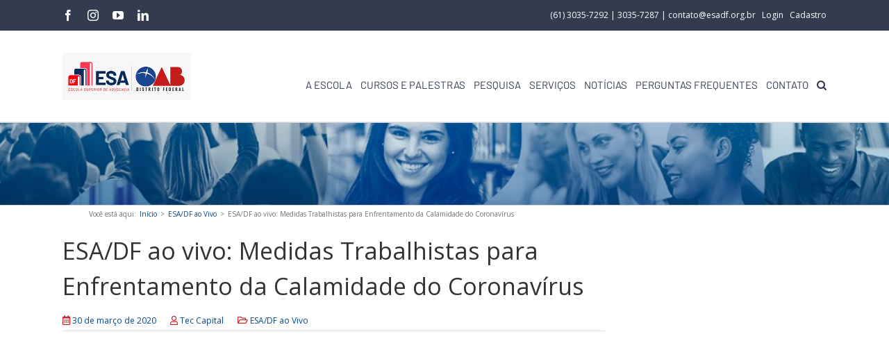

--- FILE ---
content_type: text/html; charset=UTF-8
request_url: https://www.esadf.org.br/esa-df-ao-vivo-medidas-trabalhistas-para-enfrentamento-da-calamidade-do-coronavirus/
body_size: 17698
content:
<!DOCTYPE html>
<html class="avada-html-layout-wide avada-html-header-position-top" lang="pt-BR" prefix="og: http://ogp.me/ns# fb: http://ogp.me/ns/fb#">
<head>
	<meta http-equiv="X-UA-Compatible" content="IE=edge" />
	<meta http-equiv="Content-Type" content="text/html; charset=utf-8"/>
	<meta name="viewport" content="width=device-width, initial-scale=1" />
	<title>ESA/DF ao vivo: Medidas Trabalhistas para Enfrentamento da Calamidade do Coronavírus &#8211; ESA-DF | Escola Superior de Advocacia do DF</title>
<meta name='robots' content='max-image-preview:large' />
<link rel="alternate" type="application/rss+xml" title="Feed para ESA-DF | Escola Superior de Advocacia do DF &raquo;" href="https://www.esadf.org.br/feed/" />
<link rel="alternate" type="application/rss+xml" title="Feed de comentários para ESA-DF | Escola Superior de Advocacia do DF &raquo;" href="https://www.esadf.org.br/comments/feed/" />
		
		
		
		
				<link rel="alternate" type="application/rss+xml" title="Feed de comentários para ESA-DF | Escola Superior de Advocacia do DF &raquo; ESA/DF ao vivo: Medidas Trabalhistas para Enfrentamento da Calamidade do Coronavírus" href="https://www.esadf.org.br/esa-df-ao-vivo-medidas-trabalhistas-para-enfrentamento-da-calamidade-do-coronavirus/feed/" />

		<meta property="og:title" content="ESA/DF ao vivo: Medidas Trabalhistas para Enfrentamento da Calamidade do Coronavírus"/>
		<meta property="og:type" content="article"/>
		<meta property="og:url" content="https://www.esadf.org.br/esa-df-ao-vivo-medidas-trabalhistas-para-enfrentamento-da-calamidade-do-coronavirus/"/>
		<meta property="og:site_name" content="ESA-DF | Escola Superior de Advocacia do DF"/>
		<meta property="og:description" content="No ESA/DF ao vivo, especialistas e professores vão discutir temas que impactam o cotidiano da advocacia e da sociedade neste momento em que medidas têm sido adotadas em todo o país e em todas as esferas do poder público e privado para conter a disseminação do coronavírus."/>

									<meta property="og:image" content="https://www.esadf.org.br/cms/wp-content/uploads/whatsapp-image-2020-05-13-at-19-49-25.jpeg"/>
							<script type="text/javascript">
/* <![CDATA[ */
window._wpemojiSettings = {"baseUrl":"https:\/\/s.w.org\/images\/core\/emoji\/15.0.3\/72x72\/","ext":".png","svgUrl":"https:\/\/s.w.org\/images\/core\/emoji\/15.0.3\/svg\/","svgExt":".svg","source":{"concatemoji":"https:\/\/www.esadf.org.br\/cms\/wp-includes\/js\/wp-emoji-release.min.js?ver=6.6.4"}};
/*! This file is auto-generated */
!function(i,n){var o,s,e;function c(e){try{var t={supportTests:e,timestamp:(new Date).valueOf()};sessionStorage.setItem(o,JSON.stringify(t))}catch(e){}}function p(e,t,n){e.clearRect(0,0,e.canvas.width,e.canvas.height),e.fillText(t,0,0);var t=new Uint32Array(e.getImageData(0,0,e.canvas.width,e.canvas.height).data),r=(e.clearRect(0,0,e.canvas.width,e.canvas.height),e.fillText(n,0,0),new Uint32Array(e.getImageData(0,0,e.canvas.width,e.canvas.height).data));return t.every(function(e,t){return e===r[t]})}function u(e,t,n){switch(t){case"flag":return n(e,"\ud83c\udff3\ufe0f\u200d\u26a7\ufe0f","\ud83c\udff3\ufe0f\u200b\u26a7\ufe0f")?!1:!n(e,"\ud83c\uddfa\ud83c\uddf3","\ud83c\uddfa\u200b\ud83c\uddf3")&&!n(e,"\ud83c\udff4\udb40\udc67\udb40\udc62\udb40\udc65\udb40\udc6e\udb40\udc67\udb40\udc7f","\ud83c\udff4\u200b\udb40\udc67\u200b\udb40\udc62\u200b\udb40\udc65\u200b\udb40\udc6e\u200b\udb40\udc67\u200b\udb40\udc7f");case"emoji":return!n(e,"\ud83d\udc26\u200d\u2b1b","\ud83d\udc26\u200b\u2b1b")}return!1}function f(e,t,n){var r="undefined"!=typeof WorkerGlobalScope&&self instanceof WorkerGlobalScope?new OffscreenCanvas(300,150):i.createElement("canvas"),a=r.getContext("2d",{willReadFrequently:!0}),o=(a.textBaseline="top",a.font="600 32px Arial",{});return e.forEach(function(e){o[e]=t(a,e,n)}),o}function t(e){var t=i.createElement("script");t.src=e,t.defer=!0,i.head.appendChild(t)}"undefined"!=typeof Promise&&(o="wpEmojiSettingsSupports",s=["flag","emoji"],n.supports={everything:!0,everythingExceptFlag:!0},e=new Promise(function(e){i.addEventListener("DOMContentLoaded",e,{once:!0})}),new Promise(function(t){var n=function(){try{var e=JSON.parse(sessionStorage.getItem(o));if("object"==typeof e&&"number"==typeof e.timestamp&&(new Date).valueOf()<e.timestamp+604800&&"object"==typeof e.supportTests)return e.supportTests}catch(e){}return null}();if(!n){if("undefined"!=typeof Worker&&"undefined"!=typeof OffscreenCanvas&&"undefined"!=typeof URL&&URL.createObjectURL&&"undefined"!=typeof Blob)try{var e="postMessage("+f.toString()+"("+[JSON.stringify(s),u.toString(),p.toString()].join(",")+"));",r=new Blob([e],{type:"text/javascript"}),a=new Worker(URL.createObjectURL(r),{name:"wpTestEmojiSupports"});return void(a.onmessage=function(e){c(n=e.data),a.terminate(),t(n)})}catch(e){}c(n=f(s,u,p))}t(n)}).then(function(e){for(var t in e)n.supports[t]=e[t],n.supports.everything=n.supports.everything&&n.supports[t],"flag"!==t&&(n.supports.everythingExceptFlag=n.supports.everythingExceptFlag&&n.supports[t]);n.supports.everythingExceptFlag=n.supports.everythingExceptFlag&&!n.supports.flag,n.DOMReady=!1,n.readyCallback=function(){n.DOMReady=!0}}).then(function(){return e}).then(function(){var e;n.supports.everything||(n.readyCallback(),(e=n.source||{}).concatemoji?t(e.concatemoji):e.wpemoji&&e.twemoji&&(t(e.twemoji),t(e.wpemoji)))}))}((window,document),window._wpemojiSettings);
/* ]]> */
</script>
<link rel='stylesheet' id='sbi_styles-css' href='https://www.esadf.org.br/cms/wp-content/plugins/instagram-feed/css/sbi-styles.min.css?ver=6.2.8' type='text/css' media='all' />
<style id='wp-emoji-styles-inline-css' type='text/css'>

	img.wp-smiley, img.emoji {
		display: inline !important;
		border: none !important;
		box-shadow: none !important;
		height: 1em !important;
		width: 1em !important;
		margin: 0 0.07em !important;
		vertical-align: -0.1em !important;
		background: none !important;
		padding: 0 !important;
	}
</style>
<style id='classic-theme-styles-inline-css' type='text/css'>
/*! This file is auto-generated */
.wp-block-button__link{color:#fff;background-color:#32373c;border-radius:9999px;box-shadow:none;text-decoration:none;padding:calc(.667em + 2px) calc(1.333em + 2px);font-size:1.125em}.wp-block-file__button{background:#32373c;color:#fff;text-decoration:none}
</style>
<style id='global-styles-inline-css' type='text/css'>
:root{--wp--preset--aspect-ratio--square: 1;--wp--preset--aspect-ratio--4-3: 4/3;--wp--preset--aspect-ratio--3-4: 3/4;--wp--preset--aspect-ratio--3-2: 3/2;--wp--preset--aspect-ratio--2-3: 2/3;--wp--preset--aspect-ratio--16-9: 16/9;--wp--preset--aspect-ratio--9-16: 9/16;--wp--preset--color--black: #000000;--wp--preset--color--cyan-bluish-gray: #abb8c3;--wp--preset--color--white: #ffffff;--wp--preset--color--pale-pink: #f78da7;--wp--preset--color--vivid-red: #cf2e2e;--wp--preset--color--luminous-vivid-orange: #ff6900;--wp--preset--color--luminous-vivid-amber: #fcb900;--wp--preset--color--light-green-cyan: #7bdcb5;--wp--preset--color--vivid-green-cyan: #00d084;--wp--preset--color--pale-cyan-blue: #8ed1fc;--wp--preset--color--vivid-cyan-blue: #0693e3;--wp--preset--color--vivid-purple: #9b51e0;--wp--preset--gradient--vivid-cyan-blue-to-vivid-purple: linear-gradient(135deg,rgba(6,147,227,1) 0%,rgb(155,81,224) 100%);--wp--preset--gradient--light-green-cyan-to-vivid-green-cyan: linear-gradient(135deg,rgb(122,220,180) 0%,rgb(0,208,130) 100%);--wp--preset--gradient--luminous-vivid-amber-to-luminous-vivid-orange: linear-gradient(135deg,rgba(252,185,0,1) 0%,rgba(255,105,0,1) 100%);--wp--preset--gradient--luminous-vivid-orange-to-vivid-red: linear-gradient(135deg,rgba(255,105,0,1) 0%,rgb(207,46,46) 100%);--wp--preset--gradient--very-light-gray-to-cyan-bluish-gray: linear-gradient(135deg,rgb(238,238,238) 0%,rgb(169,184,195) 100%);--wp--preset--gradient--cool-to-warm-spectrum: linear-gradient(135deg,rgb(74,234,220) 0%,rgb(151,120,209) 20%,rgb(207,42,186) 40%,rgb(238,44,130) 60%,rgb(251,105,98) 80%,rgb(254,248,76) 100%);--wp--preset--gradient--blush-light-purple: linear-gradient(135deg,rgb(255,206,236) 0%,rgb(152,150,240) 100%);--wp--preset--gradient--blush-bordeaux: linear-gradient(135deg,rgb(254,205,165) 0%,rgb(254,45,45) 50%,rgb(107,0,62) 100%);--wp--preset--gradient--luminous-dusk: linear-gradient(135deg,rgb(255,203,112) 0%,rgb(199,81,192) 50%,rgb(65,88,208) 100%);--wp--preset--gradient--pale-ocean: linear-gradient(135deg,rgb(255,245,203) 0%,rgb(182,227,212) 50%,rgb(51,167,181) 100%);--wp--preset--gradient--electric-grass: linear-gradient(135deg,rgb(202,248,128) 0%,rgb(113,206,126) 100%);--wp--preset--gradient--midnight: linear-gradient(135deg,rgb(2,3,129) 0%,rgb(40,116,252) 100%);--wp--preset--font-size--small: 10.5px;--wp--preset--font-size--medium: 20px;--wp--preset--font-size--large: 21px;--wp--preset--font-size--x-large: 42px;--wp--preset--font-size--normal: 14px;--wp--preset--font-size--xlarge: 28px;--wp--preset--font-size--huge: 42px;--wp--preset--spacing--20: 0.44rem;--wp--preset--spacing--30: 0.67rem;--wp--preset--spacing--40: 1rem;--wp--preset--spacing--50: 1.5rem;--wp--preset--spacing--60: 2.25rem;--wp--preset--spacing--70: 3.38rem;--wp--preset--spacing--80: 5.06rem;--wp--preset--shadow--natural: 6px 6px 9px rgba(0, 0, 0, 0.2);--wp--preset--shadow--deep: 12px 12px 50px rgba(0, 0, 0, 0.4);--wp--preset--shadow--sharp: 6px 6px 0px rgba(0, 0, 0, 0.2);--wp--preset--shadow--outlined: 6px 6px 0px -3px rgba(255, 255, 255, 1), 6px 6px rgba(0, 0, 0, 1);--wp--preset--shadow--crisp: 6px 6px 0px rgba(0, 0, 0, 1);}:where(.is-layout-flex){gap: 0.5em;}:where(.is-layout-grid){gap: 0.5em;}body .is-layout-flex{display: flex;}.is-layout-flex{flex-wrap: wrap;align-items: center;}.is-layout-flex > :is(*, div){margin: 0;}body .is-layout-grid{display: grid;}.is-layout-grid > :is(*, div){margin: 0;}:where(.wp-block-columns.is-layout-flex){gap: 2em;}:where(.wp-block-columns.is-layout-grid){gap: 2em;}:where(.wp-block-post-template.is-layout-flex){gap: 1.25em;}:where(.wp-block-post-template.is-layout-grid){gap: 1.25em;}.has-black-color{color: var(--wp--preset--color--black) !important;}.has-cyan-bluish-gray-color{color: var(--wp--preset--color--cyan-bluish-gray) !important;}.has-white-color{color: var(--wp--preset--color--white) !important;}.has-pale-pink-color{color: var(--wp--preset--color--pale-pink) !important;}.has-vivid-red-color{color: var(--wp--preset--color--vivid-red) !important;}.has-luminous-vivid-orange-color{color: var(--wp--preset--color--luminous-vivid-orange) !important;}.has-luminous-vivid-amber-color{color: var(--wp--preset--color--luminous-vivid-amber) !important;}.has-light-green-cyan-color{color: var(--wp--preset--color--light-green-cyan) !important;}.has-vivid-green-cyan-color{color: var(--wp--preset--color--vivid-green-cyan) !important;}.has-pale-cyan-blue-color{color: var(--wp--preset--color--pale-cyan-blue) !important;}.has-vivid-cyan-blue-color{color: var(--wp--preset--color--vivid-cyan-blue) !important;}.has-vivid-purple-color{color: var(--wp--preset--color--vivid-purple) !important;}.has-black-background-color{background-color: var(--wp--preset--color--black) !important;}.has-cyan-bluish-gray-background-color{background-color: var(--wp--preset--color--cyan-bluish-gray) !important;}.has-white-background-color{background-color: var(--wp--preset--color--white) !important;}.has-pale-pink-background-color{background-color: var(--wp--preset--color--pale-pink) !important;}.has-vivid-red-background-color{background-color: var(--wp--preset--color--vivid-red) !important;}.has-luminous-vivid-orange-background-color{background-color: var(--wp--preset--color--luminous-vivid-orange) !important;}.has-luminous-vivid-amber-background-color{background-color: var(--wp--preset--color--luminous-vivid-amber) !important;}.has-light-green-cyan-background-color{background-color: var(--wp--preset--color--light-green-cyan) !important;}.has-vivid-green-cyan-background-color{background-color: var(--wp--preset--color--vivid-green-cyan) !important;}.has-pale-cyan-blue-background-color{background-color: var(--wp--preset--color--pale-cyan-blue) !important;}.has-vivid-cyan-blue-background-color{background-color: var(--wp--preset--color--vivid-cyan-blue) !important;}.has-vivid-purple-background-color{background-color: var(--wp--preset--color--vivid-purple) !important;}.has-black-border-color{border-color: var(--wp--preset--color--black) !important;}.has-cyan-bluish-gray-border-color{border-color: var(--wp--preset--color--cyan-bluish-gray) !important;}.has-white-border-color{border-color: var(--wp--preset--color--white) !important;}.has-pale-pink-border-color{border-color: var(--wp--preset--color--pale-pink) !important;}.has-vivid-red-border-color{border-color: var(--wp--preset--color--vivid-red) !important;}.has-luminous-vivid-orange-border-color{border-color: var(--wp--preset--color--luminous-vivid-orange) !important;}.has-luminous-vivid-amber-border-color{border-color: var(--wp--preset--color--luminous-vivid-amber) !important;}.has-light-green-cyan-border-color{border-color: var(--wp--preset--color--light-green-cyan) !important;}.has-vivid-green-cyan-border-color{border-color: var(--wp--preset--color--vivid-green-cyan) !important;}.has-pale-cyan-blue-border-color{border-color: var(--wp--preset--color--pale-cyan-blue) !important;}.has-vivid-cyan-blue-border-color{border-color: var(--wp--preset--color--vivid-cyan-blue) !important;}.has-vivid-purple-border-color{border-color: var(--wp--preset--color--vivid-purple) !important;}.has-vivid-cyan-blue-to-vivid-purple-gradient-background{background: var(--wp--preset--gradient--vivid-cyan-blue-to-vivid-purple) !important;}.has-light-green-cyan-to-vivid-green-cyan-gradient-background{background: var(--wp--preset--gradient--light-green-cyan-to-vivid-green-cyan) !important;}.has-luminous-vivid-amber-to-luminous-vivid-orange-gradient-background{background: var(--wp--preset--gradient--luminous-vivid-amber-to-luminous-vivid-orange) !important;}.has-luminous-vivid-orange-to-vivid-red-gradient-background{background: var(--wp--preset--gradient--luminous-vivid-orange-to-vivid-red) !important;}.has-very-light-gray-to-cyan-bluish-gray-gradient-background{background: var(--wp--preset--gradient--very-light-gray-to-cyan-bluish-gray) !important;}.has-cool-to-warm-spectrum-gradient-background{background: var(--wp--preset--gradient--cool-to-warm-spectrum) !important;}.has-blush-light-purple-gradient-background{background: var(--wp--preset--gradient--blush-light-purple) !important;}.has-blush-bordeaux-gradient-background{background: var(--wp--preset--gradient--blush-bordeaux) !important;}.has-luminous-dusk-gradient-background{background: var(--wp--preset--gradient--luminous-dusk) !important;}.has-pale-ocean-gradient-background{background: var(--wp--preset--gradient--pale-ocean) !important;}.has-electric-grass-gradient-background{background: var(--wp--preset--gradient--electric-grass) !important;}.has-midnight-gradient-background{background: var(--wp--preset--gradient--midnight) !important;}.has-small-font-size{font-size: var(--wp--preset--font-size--small) !important;}.has-medium-font-size{font-size: var(--wp--preset--font-size--medium) !important;}.has-large-font-size{font-size: var(--wp--preset--font-size--large) !important;}.has-x-large-font-size{font-size: var(--wp--preset--font-size--x-large) !important;}
:where(.wp-block-post-template.is-layout-flex){gap: 1.25em;}:where(.wp-block-post-template.is-layout-grid){gap: 1.25em;}
:where(.wp-block-columns.is-layout-flex){gap: 2em;}:where(.wp-block-columns.is-layout-grid){gap: 2em;}
:root :where(.wp-block-pullquote){font-size: 1.5em;line-height: 1.6;}
</style>
<link rel='stylesheet' id='ppress-frontend-css' href='https://www.esadf.org.br/cms/wp-content/plugins/wp-user-avatar/assets/css/frontend.min.css?ver=4.14.4' type='text/css' media='all' />
<link rel='stylesheet' id='ppress-flatpickr-css' href='https://www.esadf.org.br/cms/wp-content/plugins/wp-user-avatar/assets/flatpickr/flatpickr.min.css?ver=4.14.4' type='text/css' media='all' />
<link rel='stylesheet' id='ppress-select2-css' href='https://www.esadf.org.br/cms/wp-content/plugins/wp-user-avatar/assets/select2/select2.min.css?ver=6.6.4' type='text/css' media='all' />
<link rel='stylesheet' id='avada-stylesheet-css' href='https://www.esadf.org.br/cms/wp-content/themes/Avada/assets/css/style.min.css?ver=6.2.3' type='text/css' media='all' />
<link rel='stylesheet' id='child-style-css' href='https://www.esadf.org.br/cms/wp-content/themes/Avada-Child-Theme/style.css?ver=6.6.4' type='text/css' media='all' />
<link rel='stylesheet' id='courses-search-css' href='https://www.esadf.org.br/cms/wp-content/themes/Avada-Child-Theme/courses-search.css?ver=6.6.4' type='text/css' media='all' />
<link rel='stylesheet' id='fusion-custom-icons-esabook-css' href='https://www.esadf.org.br/cms/wp-content/uploads/fusion-icons/esabookfinal-1-1/style.css?ver=2.2.3' type='text/css' media='all' />
<link rel='stylesheet' id='fusion-custom-icons-custom-icon-set-2-css' href='https://www.esadf.org.br/cms/wp-content/uploads/fusion-icons/icomoon-1/style.css?ver=2.2.3' type='text/css' media='all' />
<link rel='stylesheet' id='fusion-custom-icons-custom-icon-set-css' href='https://www.esadf.org.br/cms/wp-content/uploads/fusion-icons/icomoon/style.css?ver=2.2.3' type='text/css' media='all' />
<!--[if IE]>
<link rel='stylesheet' id='avada-IE-css' href='https://www.esadf.org.br/cms/wp-content/themes/Avada/assets/css/ie.min.css?ver=6.2.3' type='text/css' media='all' />
<style id='avada-IE-inline-css' type='text/css'>
.avada-select-parent .select-arrow{background-color:#ffffff}
.select-arrow{background-color:#ffffff}
</style>
<![endif]-->
<link rel='stylesheet' id='fusion-dynamic-css-css' href='https://www.esadf.org.br/cms/wp-content/uploads/fusion-styles/cc54cc70f877b9290b3a61cb6d554706.min.css?ver=2.2.3' type='text/css' media='all' />
<link rel='stylesheet' id='wp-my-instagram-css' href='https://www.esadf.org.br/cms/wp-content/plugins/wp-my-instagram/css/style.css?ver=1.0' type='text/css' media='all' />
<script type="text/javascript" src="https://www.esadf.org.br/cms/wp-includes/js/jquery/jquery.min.js?ver=3.7.1" id="jquery-core-js"></script>
<script type="text/javascript" src="https://www.esadf.org.br/cms/wp-includes/js/jquery/jquery-migrate.min.js?ver=3.4.1" id="jquery-migrate-js"></script>
<script type="text/javascript" src="https://www.esadf.org.br/cms/wp-content/plugins/wp-user-avatar/assets/flatpickr/flatpickr.min.js?ver=4.14.4" id="ppress-flatpickr-js"></script>
<script type="text/javascript" src="https://www.esadf.org.br/cms/wp-content/plugins/wp-user-avatar/assets/select2/select2.min.js?ver=4.14.4" id="ppress-select2-js"></script>
<link rel="https://api.w.org/" href="https://www.esadf.org.br/wp-json/" /><link rel="alternate" title="JSON" type="application/json" href="https://www.esadf.org.br/wp-json/wp/v2/avada_portfolio/1939" /><link rel="EditURI" type="application/rsd+xml" title="RSD" href="https://www.esadf.org.br/cms/xmlrpc.php?rsd" />
<meta name="generator" content="WordPress 6.6.4" />
<link rel="canonical" href="https://www.esadf.org.br/esa-df-ao-vivo-medidas-trabalhistas-para-enfrentamento-da-calamidade-do-coronavirus/" />
<link rel='shortlink' href='https://www.esadf.org.br/?p=1939' />
<link rel="alternate" title="oEmbed (JSON)" type="application/json+oembed" href="https://www.esadf.org.br/wp-json/oembed/1.0/embed?url=https%3A%2F%2Fwww.esadf.org.br%2Fesa-df-ao-vivo-medidas-trabalhistas-para-enfrentamento-da-calamidade-do-coronavirus%2F" />
<link rel="alternate" title="oEmbed (XML)" type="text/xml+oembed" href="https://www.esadf.org.br/wp-json/oembed/1.0/embed?url=https%3A%2F%2Fwww.esadf.org.br%2Fesa-df-ao-vivo-medidas-trabalhistas-para-enfrentamento-da-calamidade-do-coronavirus%2F&#038;format=xml" />
		<script type="text/javascript">
				(function(c,l,a,r,i,t,y){
					c[a]=c[a]||function(){(c[a].q=c[a].q||[]).push(arguments)};t=l.createElement(r);t.async=1;
					t.src="https://www.clarity.ms/tag/"+i+"?ref=wordpress";y=l.getElementsByTagName(r)[0];y.parentNode.insertBefore(t,y);
				})(window, document, "clarity", "script", "lmwa03jjk3");
		</script>
		<style type="text/css" id="css-fb-visibility">@media screen and (max-width: 640px){body:not(.fusion-builder-ui-wireframe) .fusion-no-small-visibility{display:none !important;}}@media screen and (min-width: 641px) and (max-width: 1024px){body:not(.fusion-builder-ui-wireframe) .fusion-no-medium-visibility{display:none !important;}}@media screen and (min-width: 1025px){body:not(.fusion-builder-ui-wireframe) .fusion-no-large-visibility{display:none !important;}}</style><meta name="generator" content="Powered by Slider Revolution 6.7.20 - responsive, Mobile-Friendly Slider Plugin for WordPress with comfortable drag and drop interface." />
<link rel="icon" href="https://www.esadf.org.br/cms/wp-content/uploads/cropped-avatar-esa-32x32.jpg" sizes="32x32" />
<link rel="icon" href="https://www.esadf.org.br/cms/wp-content/uploads/cropped-avatar-esa-192x192.jpg" sizes="192x192" />
<link rel="apple-touch-icon" href="https://www.esadf.org.br/cms/wp-content/uploads/cropped-avatar-esa-180x180.jpg" />
<meta name="msapplication-TileImage" content="https://www.esadf.org.br/cms/wp-content/uploads/cropped-avatar-esa-270x270.jpg" />
<script>function setREVStartSize(e){
			//window.requestAnimationFrame(function() {
				window.RSIW = window.RSIW===undefined ? window.innerWidth : window.RSIW;
				window.RSIH = window.RSIH===undefined ? window.innerHeight : window.RSIH;
				try {
					var pw = document.getElementById(e.c).parentNode.offsetWidth,
						newh;
					pw = pw===0 || isNaN(pw) || (e.l=="fullwidth" || e.layout=="fullwidth") ? window.RSIW : pw;
					e.tabw = e.tabw===undefined ? 0 : parseInt(e.tabw);
					e.thumbw = e.thumbw===undefined ? 0 : parseInt(e.thumbw);
					e.tabh = e.tabh===undefined ? 0 : parseInt(e.tabh);
					e.thumbh = e.thumbh===undefined ? 0 : parseInt(e.thumbh);
					e.tabhide = e.tabhide===undefined ? 0 : parseInt(e.tabhide);
					e.thumbhide = e.thumbhide===undefined ? 0 : parseInt(e.thumbhide);
					e.mh = e.mh===undefined || e.mh=="" || e.mh==="auto" ? 0 : parseInt(e.mh,0);
					if(e.layout==="fullscreen" || e.l==="fullscreen")
						newh = Math.max(e.mh,window.RSIH);
					else{
						e.gw = Array.isArray(e.gw) ? e.gw : [e.gw];
						for (var i in e.rl) if (e.gw[i]===undefined || e.gw[i]===0) e.gw[i] = e.gw[i-1];
						e.gh = e.el===undefined || e.el==="" || (Array.isArray(e.el) && e.el.length==0)? e.gh : e.el;
						e.gh = Array.isArray(e.gh) ? e.gh : [e.gh];
						for (var i in e.rl) if (e.gh[i]===undefined || e.gh[i]===0) e.gh[i] = e.gh[i-1];
											
						var nl = new Array(e.rl.length),
							ix = 0,
							sl;
						e.tabw = e.tabhide>=pw ? 0 : e.tabw;
						e.thumbw = e.thumbhide>=pw ? 0 : e.thumbw;
						e.tabh = e.tabhide>=pw ? 0 : e.tabh;
						e.thumbh = e.thumbhide>=pw ? 0 : e.thumbh;
						for (var i in e.rl) nl[i] = e.rl[i]<window.RSIW ? 0 : e.rl[i];
						sl = nl[0];
						for (var i in nl) if (sl>nl[i] && nl[i]>0) { sl = nl[i]; ix=i;}
						var m = pw>(e.gw[ix]+e.tabw+e.thumbw) ? 1 : (pw-(e.tabw+e.thumbw)) / (e.gw[ix]);
						newh =  (e.gh[ix] * m) + (e.tabh + e.thumbh);
					}
					var el = document.getElementById(e.c);
					if (el!==null && el) el.style.height = newh+"px";
					el = document.getElementById(e.c+"_wrapper");
					if (el!==null && el) {
						el.style.height = newh+"px";
						el.style.display = "block";
					}
				} catch(e){
					console.log("Failure at Presize of Slider:" + e)
				}
			//});
		  };</script>
		<style type="text/css" id="wp-custom-css">
			/* Login e Cadastro Mobile */



@media only screen and (max-width: 600px) {

.loginMobile {
	
width:50%;	
	
	
}
}

.wpforms-form button[type=submit]{
	background-color:#333C4E!important;
	color: #fff!important;
	padding: 18px 20px!important;
	border-radius:7px!important;
}


.menu_login_cadastro{
	display:none;
}

@media (max-width: 768px){
	.menu_login_cadastro{
		display:block;
	}
}		</style>
				<script type="text/javascript">
			var doc = document.documentElement;
			doc.setAttribute( 'data-useragent', navigator.userAgent );
		</script>
		<!-- Global site tag (gtag.js) - Google Analytics -->
<script async src="https://www.googletagmanager.com/gtag/js?id=UA-167614561-1"></script>
<script>
  window.dataLayer = window.dataLayer || [];
  function gtag(){dataLayer.push(arguments);}
  gtag('js', new Date());

  gtag('config', 'UA-167614561-1');
  gtag('config', 'AW-598440539');
</script>
	<!-- Global site tag (gtag.js) - Google Ads: 598949412 --> <script async src="https://www.googletagmanager.com/gtag/js?id=AW-598949412"></script> <script> window.dataLayer = window.dataLayer || []; function gtag(){dataLayer.push(arguments);} gtag('js', new Date()); gtag('config', 'AW-598949412'); </script>	
</head>
<body class="avada_portfolio-template-default single single-avada_portfolio postid-1939 single-format-video fusion-image-hovers fusion-pagination-sizing fusion-button_size-large fusion-button_type-flat fusion-button_span-no avada-image-rollover-circle-yes avada-image-rollover-yes avada-image-rollover-direction-left fusion-body ltr fusion-sticky-header no-tablet-sticky-header no-mobile-slidingbar no-mobile-totop avada-has-rev-slider-styles fusion-disable-outline fusion-sub-menu-fade mobile-logo-pos-left layout-wide-mode avada-has-boxed-modal-shadow- layout-scroll-offset-full avada-has-zero-margin-offset-top has-sidebar fusion-top-header menu-text-align-center mobile-menu-design-modern fusion-show-pagination-text fusion-header-layout-v3 avada-responsive avada-footer-fx-none avada-menu-highlight-style-bar fusion-search-form-classic fusion-main-menu-search-dropdown fusion-avatar-square avada-sticky-shrinkage avada-blog-layout-medium avada-blog-archive-layout-medium avada-header-shadow-no avada-menu-icon-position-bottom avada-has-megamenu-shadow avada-has-mainmenu-dropdown-divider avada-has-pagetitle-100-width avada-has-pagetitle-bg-full avada-has-mobile-menu-search avada-has-main-nav-search-icon avada-has-breadcrumb-mobile-hidden avada-has-titlebar-bar_and_content avada-social-full-transparent avada-has-pagination-width_height avada-flyout-menu-direction-fade avada-ec-views-v1">
		<a class="skip-link screen-reader-text" href="#content">Skip to content</a>

	<div id="boxed-wrapper">
		<div class="fusion-sides-frame"></div>
		<div id="wrapper" class="fusion-wrapper">
			<div id="home" style="position:relative;top:-1px;"></div>
			
			<header class="fusion-header-wrapper">
				<div class="fusion-header-v3 fusion-logo-alignment fusion-logo-left fusion-sticky-menu- fusion-sticky-logo-1 fusion-mobile-logo-  fusion-mobile-menu-design-modern">
					
<div class="fusion-secondary-header">
	<div class="fusion-row">
					<div class="fusion-alignleft">
				<div class="fusion-social-links-header"><div class="fusion-social-networks"><div class="fusion-social-networks-wrapper"><a  class="fusion-social-network-icon fusion-tooltip fusion-facebook fusion-icon-facebook" style href="https://www.facebook.com/esaoabdf/" target="_blank" rel="noopener noreferrer" data-placement="bottom" data-title="facebook" data-toggle="tooltip" title="facebook"><span class="screen-reader-text">facebook</span></a><a  class="fusion-social-network-icon fusion-tooltip fusion-instagram fusion-icon-instagram" style href="https://www.instagram.com/esa_df/" target="_blank" rel="noopener noreferrer" data-placement="bottom" data-title="instagram" data-toggle="tooltip" title="instagram"><span class="screen-reader-text">instagram</span></a><a  class="fusion-social-network-icon fusion-tooltip fusion-youtube fusion-icon-youtube" style href="https://www.youtube.com/user/OABDFOficial/featured" target="_blank" rel="noopener noreferrer" data-placement="bottom" data-title="youtube" data-toggle="tooltip" title="youtube"><span class="screen-reader-text">youtube</span></a><a  class="fusion-social-network-icon fusion-tooltip fusion-linkedin fusion-icon-linkedin" style href="https://www.linkedin.com/in/escola-superior-de-advocacia-do-distrito-federal-2835bb51/" target="_blank" rel="noopener noreferrer" data-placement="bottom" data-title="linkedin" data-toggle="tooltip" title="linkedin"><span class="screen-reader-text">linkedin</span></a></div></div></div>			</div>
							<div class="fusion-alignright">
				<div class="fusion-contact-info"><span class="fusion-contact-info-phone-number">(61) 3035-7292 | 3035-7287 | <a href="/cdn-cgi/l/email-protection#e5868a8b9184918aa58096848183cb8a9782cb8797"><span class="__cf_email__" data-cfemail="24474b4a5045504b6441574540420a4b56430a4656">[email&#160;protected]</span></a>  &nbsp  <div class="menu_login_cadastro"><br></div> <a class="loginMobile" href="https://cursos.esadf.org.br/ecommerce/system/login">Login</a> &nbsp <a class="loginMobile" href="https://cursos.esadf.org.br/register">Cadastro</a></span></div>			</div>
			</div>
</div>
<div class="fusion-header-sticky-height"></div>
<div class="fusion-header">
	<div class="fusion-row">
					<div class="fusion-logo" data-margin-top="31px" data-margin-bottom="31px" data-margin-left="0px" data-margin-right="0px">
			<a class="fusion-logo-link"  href="https://www.esadf.org.br/" >

						<!-- standard logo -->
			<img src="https://www.esadf.org.br/cms/wp-content/uploads/logo-esa-df-6.png" srcset="https://www.esadf.org.br/cms/wp-content/uploads/logo-esa-df-6.png 1x, https://www.esadf.org.br/cms/wp-content/uploads/logo-esa-df-6.png 2x" width="370" height="135" style="max-height:135px;height:auto;" alt="ESA-DF | Escola Superior de Advocacia do DF Logotipo" data-retina_logo_url="https://www.esadf.org.br/cms/wp-content/uploads/logo-esa-df-6.png" class="fusion-standard-logo" />

			
											<!-- sticky header logo -->
				<img src="https://www.esadf.org.br/cms/wp-content/uploads/logo-esa-df-6.png" srcset="https://www.esadf.org.br/cms/wp-content/uploads/logo-esa-df-6.png 1x, https://www.esadf.org.br/cms/wp-content/uploads/logo-esa-df-6.png 2x" width="370" height="135" style="max-height:135px;height:auto;" alt="ESA-DF | Escola Superior de Advocacia do DF Logotipo" data-retina_logo_url="https://www.esadf.org.br/cms/wp-content/uploads/logo-esa-df-6.png" class="fusion-sticky-logo" />
					</a>
		</div>		<nav class="fusion-main-menu" aria-label="Main Menu"><ul id="menu-principal" class="fusion-menu"><li  id="menu-item-393"  class="menu-item menu-item-type-post_type menu-item-object-page menu-item-has-children menu-item-393 fusion-dropdown-menu"  data-item-id="393"><a  href="https://www.esadf.org.br/escola/" class="fusion-bar-highlight"><span class="menu-text">A Escola</span></a><ul class="sub-menu"><li  id="menu-item-39"  class="menu-item menu-item-type-post_type menu-item-object-page menu-item-39 fusion-dropdown-submenu" ><a  href="https://www.esadf.org.br/escola/quem-somos/" class="fusion-bar-highlight"><span>Quem Somos</span></a></li><li  id="menu-item-36"  class="menu-item menu-item-type-post_type menu-item-object-page menu-item-36 fusion-dropdown-submenu" ><a  href="https://www.esadf.org.br/escola/administracao/" class="fusion-bar-highlight"><span>Administração</span></a></li><li  id="menu-item-1078"  class="menu-item menu-item-type-post_type menu-item-object-page menu-item-1078 fusion-dropdown-submenu" ><a  href="https://www.esadf.org.br/escola/infraestrutura/" class="fusion-bar-highlight"><span>Infraestrutura</span></a></li><li  id="menu-item-38"  class="menu-item menu-item-type-post_type menu-item-object-page menu-item-38 fusion-dropdown-submenu" ><a  href="https://www.esadf.org.br/escola/historia/" class="fusion-bar-highlight"><span>História</span></a></li><li  id="menu-item-3627"  class="menu-item menu-item-type-post_type menu-item-object-page menu-item-3627 fusion-dropdown-submenu" ><a  href="https://www.esadf.org.br/escola/galeria-de-ex-diretores/" class="fusion-bar-highlight"><span>Galeria de ex-diretores</span></a></li><li  id="menu-item-1060"  class="menu-item menu-item-type-post_type menu-item-object-page menu-item-1060 fusion-dropdown-submenu" ><a  href="https://www.esadf.org.br/escola/politica-de-educacao-continuada/" class="fusion-bar-highlight"><span>Política de Educação Continuada</span></a></li><li  id="menu-item-1150"  class="menu-item menu-item-type-post_type menu-item-object-page menu-item-1150 fusion-dropdown-submenu" ><a  href="https://www.esadf.org.br/escola/eixos-tematicos/" class="fusion-bar-highlight"><span>Eixos Temáticos</span></a></li><li  id="menu-item-34"  class="menu-item menu-item-type-post_type menu-item-object-page menu-item-34 fusion-dropdown-submenu" ><a  href="https://www.esadf.org.br/escola/legislacao/" class="fusion-bar-highlight"><span>Legislação</span></a></li></ul></li><li  id="menu-item-1151"  class="menu-item menu-item-type-custom menu-item-object-custom menu-item-has-children menu-item-1151 fusion-dropdown-menu"  data-item-id="1151"><a  href="https://cursos.esadf.org.br/cursos" class="fusion-bar-highlight"><span class="menu-text">Cursos e Palestras</span></a><ul class="sub-menu"><li  id="menu-item-1152"  class="menu-item menu-item-type-custom menu-item-object-custom menu-item-1152 fusion-dropdown-submenu" ><a  href="https://cursos.esadf.org.br/cursos" class="fusion-bar-highlight"><span>Inscrições abertas</span></a></li><li  id="menu-item-1157"  class="menu-item menu-item-type-post_type menu-item-object-page menu-item-1157 fusion-dropdown-submenu" ><a  href="https://www.esadf.org.br/alunos/calendario-semestral/" class="fusion-bar-highlight"><span>Calendário Semestral</span></a></li><li  id="menu-item-1321"  class="menu-item menu-item-type-post_type menu-item-object-page menu-item-1321 fusion-dropdown-submenu" ><a  href="https://www.esadf.org.br/alunos/ead/" class="fusion-bar-highlight"><span>Ensino a Distância na ESA/DF</span></a></li><li  id="menu-item-5026"  class="menu-item menu-item-type-post_type menu-item-object-page menu-item-5026 fusion-dropdown-submenu" ><a  href="https://www.esadf.org.br/alunos/parcerias-esa-oab-df/" class="fusion-bar-highlight"><span>Parcerias ESA-OAB/DF</span></a></li><li  id="menu-item-4170"  class="menu-item menu-item-type-post_type menu-item-object-page menu-item-4170 fusion-dropdown-submenu" ><a  href="https://www.esadf.org.br/termos-e-condicoes-de-uso/" class="fusion-bar-highlight"><span>Termos e Condições de Uso</span></a></li><li  id="menu-item-4146"  class="menu-item menu-item-type-post_type menu-item-object-page menu-item-4146 fusion-dropdown-submenu" ><a  href="https://www.esadf.org.br/aviso-de-privacidade/" class="fusion-bar-highlight"><span>Aviso de Privacidade</span></a></li></ul></li><li  id="menu-item-1785"  class="menu-item menu-item-type-post_type menu-item-object-page menu-item-has-children menu-item-1785 fusion-dropdown-menu"  data-item-id="1785"><a  href="https://www.esadf.org.br/pesquisa-extensao/" class="fusion-bar-highlight"><span class="menu-text">Pesquisa</span></a><ul class="sub-menu"><li  id="menu-item-1787"  class="menu-item menu-item-type-post_type menu-item-object-page menu-item-1787 fusion-dropdown-submenu" ><a  href="https://www.esadf.org.br/pesquisa-extensao/projetos-em-andamento/" class="fusion-bar-highlight"><span>Projetos em Andamento</span></a></li><li  id="menu-item-1786"  class="menu-item menu-item-type-post_type menu-item-object-page menu-item-1786 fusion-dropdown-submenu" ><a  href="https://www.esadf.org.br/pesquisa-extensao/propostas-de-parcerias/" class="fusion-bar-highlight"><span>Propostas de Parceria</span></a></li></ul></li><li  id="menu-item-1280"  class="menu-item menu-item-type-post_type menu-item-object-page menu-item-has-children menu-item-1280 fusion-dropdown-menu"  data-item-id="1280"><a  href="https://www.esadf.org.br/alunos/atendimento/" class="fusion-bar-highlight"><span class="menu-text">Serviços</span></a><ul class="sub-menu"><li  id="menu-item-1266"  class="menu-item menu-item-type-post_type menu-item-object-page menu-item-1266 fusion-dropdown-submenu" ><a  href="https://www.esadf.org.br/alunos/atendimento/" class="fusion-bar-highlight"><span>Alunos</span></a></li><li  id="menu-item-1271"  class="menu-item menu-item-type-post_type menu-item-object-page menu-item-1271 fusion-dropdown-submenu" ><a  href="https://www.esadf.org.br/professores/atendimento/" class="fusion-bar-highlight"><span>Professores</span></a></li><li  id="menu-item-1441"  class="menu-item menu-item-type-post_type menu-item-object-page menu-item-1441 fusion-dropdown-submenu" ><a  href="https://www.esadf.org.br/orgaos-e-empresas/atendimento/" class="fusion-bar-highlight"><span>Órgãos e Empresas</span></a></li></ul></li><li  id="menu-item-1439"  class="menu-item menu-item-type-taxonomy menu-item-object-category menu-item-1439"  data-item-id="1439"><a  href="https://www.esadf.org.br/blog/categoria/noticias/" class="fusion-bar-highlight"><span class="menu-text">Notícias</span></a></li><li  id="menu-item-1282"  class="menu-item menu-item-type-post_type menu-item-object-page menu-item-has-children menu-item-1282 fusion-dropdown-menu"  data-item-id="1282"><a  href="https://www.esadf.org.br/alunos/perguntas-frequentes/" class="fusion-bar-highlight"><span class="menu-text">Perguntas Frequentes</span></a><ul class="sub-menu"><li  id="menu-item-344"  class="menu-item menu-item-type-post_type menu-item-object-page menu-item-344 fusion-dropdown-submenu" ><a  href="https://www.esadf.org.br/alunos/perguntas-frequentes/" class="fusion-bar-highlight"><span>Alunos</span></a></li><li  id="menu-item-359"  class="menu-item menu-item-type-post_type menu-item-object-page menu-item-359 fusion-dropdown-submenu" ><a  href="https://www.esadf.org.br/professores/perguntas-frequentes/" class="fusion-bar-highlight"><span>Professores</span></a></li><li  id="menu-item-1566"  class="menu-item menu-item-type-post_type menu-item-object-page menu-item-1566 fusion-dropdown-submenu" ><a  href="https://www.esadf.org.br/orgaos-e-empresas/perguntas-frequentes/" class="fusion-bar-highlight"><span>Órgãos e Empresas</span></a></li></ul></li><li  id="menu-item-2079"  class="menu-item menu-item-type-post_type menu-item-object-page menu-item-has-children menu-item-2079 fusion-dropdown-menu"  data-item-id="2079"><a  href="https://www.esadf.org.br/contato/" class="fusion-bar-highlight"><span class="menu-text">Contato</span></a><ul class="sub-menu"><li  id="menu-item-1486"  class="menu-item menu-item-type-post_type menu-item-object-page menu-item-1486 fusion-dropdown-submenu" ><a  href="https://www.esadf.org.br/contato/fale-conosco/" class="fusion-bar-highlight"><span>Fale Conosco</span></a></li><li  id="menu-item-1309"  class="menu-item menu-item-type-post_type menu-item-object-page menu-item-1309 fusion-dropdown-submenu" ><a  href="https://www.esadf.org.br/contato/ouvidoria/" class="fusion-bar-highlight"><span>Ouvidoria</span></a></li></ul></li><li class="fusion-custom-menu-item fusion-main-menu-search"><a class="fusion-main-menu-icon fusion-bar-highlight" href="#" aria-label="Pesquisar" data-title="Pesquisar" title="Pesquisar"></a><div class="fusion-custom-menu-item-contents">		<form role="search" class="searchform fusion-search-form  fusion-live-search fusion-search-form-classic" method="get" action="https://www.esadf.org.br/">
			<div class="fusion-search-form-content">

				
				<div class="fusion-search-field search-field">
					<label><span class="screen-reader-text">Buscar resultados para:</span>
													<input type="search" class="s fusion-live-search-input" name="s" id="fusion-live-search-input" autocomplete="off" placeholder="Pesquisar..." required aria-required="true" aria-label=""/>
											</label>
				</div>
				<div class="fusion-search-button search-button">
					<input type="submit" class="fusion-search-submit searchsubmit" value="&#xf002;" />
										<div class="fusion-slider-loading"></div>
									</div>

				
			</div>


							<div class="fusion-search-results-wrapper"><div class="fusion-search-results"></div></div>
			
		</form>
		</div></li></ul></nav>	<div class="fusion-mobile-menu-icons">
							<a href="#" class="fusion-icon fusion-icon-bars" aria-label="Toggle mobile menu" aria-expanded="false"></a>
		
					<a href="#" class="fusion-icon fusion-icon-search" aria-label="Toggle mobile search"></a>
		
		
			</div>

<nav class="fusion-mobile-nav-holder fusion-mobile-menu-text-align-left" aria-label="Main Menu Mobile"></nav>

		
<div class="fusion-clearfix"></div>
<div class="fusion-mobile-menu-search">
			<form role="search" class="searchform fusion-search-form  fusion-live-search fusion-search-form-classic" method="get" action="https://www.esadf.org.br/">
			<div class="fusion-search-form-content">

				
				<div class="fusion-search-field search-field">
					<label><span class="screen-reader-text">Buscar resultados para:</span>
													<input type="search" class="s fusion-live-search-input" name="s" id="fusion-live-search-input" autocomplete="off" placeholder="Pesquisar..." required aria-required="true" aria-label=""/>
											</label>
				</div>
				<div class="fusion-search-button search-button">
					<input type="submit" class="fusion-search-submit searchsubmit" value="&#xf002;" />
										<div class="fusion-slider-loading"></div>
									</div>

				
			</div>


							<div class="fusion-search-results-wrapper"><div class="fusion-search-results"></div></div>
			
		</form>
		</div>
			</div>
</div>
				</div>
				<div class="fusion-clearfix"></div>
			</header>
						
			
		<div id="sliders-container">
					</div>
				
			
			<div class="avada-page-titlebar-wrapper">
				<div class="fusion-page-title-bar fusion-page-title-bar-none fusion-page-title-bar-left">
	<div class="fusion-page-title-row">
			<div class="fusion-page-title-wrapper">
				<div class="fusion-page-title-captions">
				
				<div class="d2a__titlebar__wrapper">

					<div class="d2a__subsection__title">
					
											</div>
					
				</div>
				
				</div>

			</div>
		
		</div>
</div>



<div class="d2a__home__wrapper">
	<div class="fusion-breadcrumbs"><span class="fusion-breadcrumb-prefix"><span class="fusion-breadcrumb-item"><span >Você está aqui</span></span>:</span><span class="fusion-breadcrumb-item"><a href="https://www.esadf.org.br" class="fusion-breadcrumb-link"><span >Início</span></a></span><span class="fusion-breadcrumb-sep">></span><span class="fusion-breadcrumb-item"><a href="https://www.esadf.org.br/videos/categoria/esa-df-ao-vivo/" class="fusion-breadcrumb-link"><span >ESA/DF ao Vivo</span></a></span><span class="fusion-breadcrumb-sep">></span><span class="fusion-breadcrumb-item"><span  class="breadcrumb-leaf">ESA/DF ao vivo: Medidas Trabalhistas para Enfrentamento da Calamidade do Coronavírus</span></span></div></div>
			</div>

						<main id="main" class="clearfix ">
				<div class="fusion-row" style="">

					<script data-cfasync="false" src="/cdn-cgi/scripts/5c5dd728/cloudflare-static/email-decode.min.js"></script><script type="text/javascript">
    (function(c,l,a,r,i,t,y){
        c[a]=c[a]||function(){(c[a].q=c[a].q||[]).push(arguments)};
        t=l.createElement(r);t.async=1;t.src="https://www.clarity.ms/tag/"+i;
        y=l.getElementsByTagName(r)[0];y.parentNode.insertBefore(t,y);
    })(window, document, "clarity", "script", "lmwa03jjk3");
</script>
<section id="content" style="float: left;">
	
					<article id="post-1939" class="post post-1939 avada_portfolio type-avada_portfolio status-publish format-video has-post-thumbnail hentry portfolio_category-esa-df-ao-vivo">
													<div class="fusion-post-title-meta-wrap">
												<h1 class="entry-title fusion-post-title">ESA/DF ao vivo: Medidas Trabalhistas para Enfrentamento da Calamidade do Coronavírus</h1>									<div class="fusion-meta-info"><div class="fusion-meta-info-wrapper"><span class="updated rich-snippet-hidden">2020-05-25T13:58:25-03:00</span><i class="far fa-calendar-alt"></i>&nbsp;<span><a href="https://www.esadf.org.br/2020/03/">30 de março de 2020</a></span><span class="fusion-inline-sep"></span><i class="far fa-user"></i>&nbsp;<span class="vcard"><span class="fn"><a href="https://www.esadf.org.br/author/tec-capital/" title="Posts de Tec Capital" rel="author">Tec Capital</a></span></span><span class="fusion-inline-sep"></span><i class="far fa-folder-open"></i>&nbsp;<a href="https://www.esadf.org.br/videos/categoria/esa-df-ao-vivo/" rel="tag">ESA/DF ao Vivo</a><span class="fusion-inline-sep"></span></div></div>					</div>
							
									<div class="fusion-flexslider flexslider fusion-post-slideshow post-slideshow fusion-flexslider-loading">
				<ul class="slides">
											<li>
							<div class="full-video">
								<iframe width="560" height="315" src="https://www.youtube.com/embed/1zH3ZPgqpsk" frameborder="0" allow="accelerometer; autoplay; encrypted-media; gyroscope; picture-in-picture" allowfullscreen></iframe>							</div>
						</li>
																																																																																																																				</ul>
			</div>
			
						<div class="post-content">
				<p>No ESA/DF ao vivo, especialistas e professores vão discutir temas que impactam o cotidiano da advocacia e da sociedade neste momento em que medidas têm sido adotadas em todo o país e em todas as esferas do poder público e privado para conter a disseminação do coronavírus.</p>
							</div>

																<div class="fusion-sharing-box fusion-single-sharing-box share-box">
		<h4></h4>
		<div class="fusion-social-networks boxed-icons"><div class="fusion-social-networks-wrapper"><a  class="fusion-social-network-icon fusion-tooltip fusion-facebook fusion-icon-facebook" style="color:#ffffff;background-color:#3b5998;border-color:#3b5998;" href="https://www.facebook.com/sharer.php?u=https%3A%2F%2Fwww.esadf.org.br%2Fesa-df-ao-vivo-medidas-trabalhistas-para-enfrentamento-da-calamidade-do-coronavirus%2F&amp;t=ESA%2FDF%20ao%20vivo%3A%20Medidas%20Trabalhistas%20para%20Enfrentamento%20da%20Calamidade%20do%20Coronav%C3%ADrus" target="_blank" data-placement="top" data-title="facebook" data-toggle="tooltip" title="facebook"><span class="screen-reader-text">facebook</span></a><a  class="fusion-social-network-icon fusion-tooltip fusion-twitter fusion-icon-twitter" style="color:#ffffff;background-color:#55acee;border-color:#55acee;" href="https://twitter.com/share?text=ESA%2FDF%20ao%20vivo%3A%20Medidas%20Trabalhistas%20para%20Enfrentamento%20da%20Calamidade%20do%20Coronav%C3%ADrus&amp;url=https%3A%2F%2Fwww.esadf.org.br%2Fesa-df-ao-vivo-medidas-trabalhistas-para-enfrentamento-da-calamidade-do-coronavirus%2F" target="_blank" rel="noopener noreferrer" data-placement="top" data-title="twitter" data-toggle="tooltip" title="twitter"><span class="screen-reader-text">twitter</span></a><a  class="fusion-social-network-icon fusion-tooltip fusion-linkedin fusion-icon-linkedin" style="color:#ffffff;background-color:#0077b5;border-color:#0077b5;" href="https://www.linkedin.com/shareArticle?mini=true&amp;url=https%3A%2F%2Fwww.esadf.org.br%2Fesa-df-ao-vivo-medidas-trabalhistas-para-enfrentamento-da-calamidade-do-coronavirus%2F&amp;title=ESA%2FDF%20ao%20vivo%3A%20Medidas%20Trabalhistas%20para%20Enfrentamento%20da%20Calamidade%20do%20Coronav%C3%ADrus&amp;summary=No%20ESA%2FDF%20ao%20vivo%2C%20especialistas%20e%20professores%20v%C3%A3o%20discutir%20temas%20que%20impactam%20o%20cotidiano%20da%20advocacia%20e%20da%20sociedade%20neste%20momento%20em%20que%20medidas%20t%C3%AAm%20sido%20adotadas%20em%20todo%20o%20pa%C3%ADs%20e%20em%20todas%20as%20esferas%20do%20poder%20p%C3%BAblico%20e%20privado%20para%20conter%20a%20dissemina%C3%A7%C3%A3o" target="_blank" rel="noopener noreferrer" data-placement="top" data-title="linkedin" data-toggle="tooltip" title="linkedin"><span class="screen-reader-text">linkedin</span></a><a  class="fusion-social-network-icon fusion-tooltip fusion-whatsapp fusion-icon-whatsapp" style="color:#ffffff;background-color:#77e878;border-color:#77e878;" href="https://api.whatsapp.com/send?text=https%3A%2F%2Fwww.esadf.org.br%2Fesa-df-ao-vivo-medidas-trabalhistas-para-enfrentamento-da-calamidade-do-coronavirus%2F" target="_blank" rel="noopener noreferrer" data-placement="top" data-title="whatsapp" data-toggle="tooltip" title="whatsapp"><span class="screen-reader-text">whatsapp</span></a><a class="fusion-social-network-icon fusion-tooltip fusion-mail fusion-icon-mail fusion-last-social-icon" style="color:#ffffff;background-color:#000000;border-color:#000000;" href="/cdn-cgi/l/email-protection#[base64]" target="_self" rel="noopener noreferrer" data-placement="top" data-title="E-mail" data-toggle="tooltip" title="E-mail"><span class="screen-reader-text">E-mail</span></a><div class="fusion-clearfix"></div></div></div>	</div>
													<section class="related-posts single-related-posts">
				<div class="fusion-title fusion-title-size-two sep-none fusion-sep-none" style="margin-top:0px;margin-bottom:31px;">
				<h2 class="title-heading-left" style="margin:0;">
					Vídeos Relacionados				</h2>
			</div>
			
	
	
	
	
				<div class="fusion-carousel fusion-carousel-title-below-image" data-imagesize="fixed" data-metacontent="yes" data-autoplay="no" data-touchscroll="no" data-columns="5" data-itemmargin="44px" data-itemwidth="180" data-touchscroll="yes" data-scrollitems="">
		<div class="fusion-carousel-positioner">
			<ul class="fusion-carousel-holder">
																							<li class="fusion-carousel-item">
						<div class="fusion-carousel-item-wrapper">
							

<div  class="fusion-image-wrapper fusion-image-size-fixed" aria-haspopup="true">
	
	
				<img src="https://www.esadf.org.br/cms/wp-content/uploads/responsabilidade-processual-e-honorarios-advocaticios-500x383.jpeg" srcset="https://www.esadf.org.br/cms/wp-content/uploads/responsabilidade-processual-e-honorarios-advocaticios-500x383.jpeg 1x, https://www.esadf.org.br/cms/wp-content/uploads/responsabilidade-processual-e-honorarios-advocaticios-500x383@2x.jpeg 2x" width="500" height="383" alt="ESA/DF ao Vivo: Responsabilidade Processual e Honorários Advocatícios" />


		<div class="fusion-rollover">
	<div class="fusion-rollover-content">

										
														
																	
								
																		<a class="fusion-rollover-gallery" href="https://youtu.be/CYoZOcuFv9c" data-id="2650" data-rel="iLightbox[gallery]" data-title="Responsabilidade Processual e Honorários Advocatícios" data-caption="">
						Galeria					</a>
														
				
								
								
		
				<a class="fusion-link-wrapper" href="https://www.esadf.org.br/esa-df-ao-vivo-responsabilidade-processual-e-honorarios-advocaticios/" aria-label="ESA/DF ao Vivo: Responsabilidade Processual e Honorários Advocatícios"></a>
	</div>
</div>

	
</div>
																							<h4 class="fusion-carousel-title">
									<a class="fusion-related-posts-title-link" href="https://www.esadf.org.br/esa-df-ao-vivo-responsabilidade-processual-e-honorarios-advocaticios/" target="_self" title="ESA/DF ao Vivo: Responsabilidade Processual e Honorários Advocatícios">ESA/DF ao Vivo: Responsabilidade Processual e Honorários Advocatícios</a>
								</h4>

								<div class="fusion-carousel-meta">
									<span class="fusion-date">24 de junho de 2020</span>

																			<span class="fusion-inline-sep">|</span>
										<span><a href="https://www.esadf.org.br/esa-df-ao-vivo-responsabilidade-processual-e-honorarios-advocaticios/#respond">0 Comentários</a></span>
																	</div><!-- fusion-carousel-meta -->
													</div><!-- fusion-carousel-item-wrapper -->
					</li>
																			<li class="fusion-carousel-item">
						<div class="fusion-carousel-item-wrapper">
							

<div  class="fusion-image-wrapper fusion-image-size-fixed" aria-haspopup="true">
	
	
				<img src="https://www.esadf.org.br/cms/wp-content/uploads/a-revisao-de-contratos-civeis-e-empresariais-na-pandemia-500x383.jpeg" srcset="https://www.esadf.org.br/cms/wp-content/uploads/a-revisao-de-contratos-civeis-e-empresariais-na-pandemia-500x383.jpeg 1x, https://www.esadf.org.br/cms/wp-content/uploads/a-revisao-de-contratos-civeis-e-empresariais-na-pandemia-500x383@2x.jpeg 2x" width="500" height="383" alt="ESA/DF ao Vivo: A Revisão de Contratos Cíveis e Empresariais na Pandemia" />


		<div class="fusion-rollover">
	<div class="fusion-rollover-content">

										
														
																	
								
																		<a class="fusion-rollover-gallery" href="https://youtu.be/C4xNxgbHXVE" data-id="2653" data-rel="iLightbox[gallery]" data-title="A Revisão de Contratos Cíveis e Empresariais na Pandemia" data-caption="">
						Galeria					</a>
														
				
								
								
		
				<a class="fusion-link-wrapper" href="https://www.esadf.org.br/esa-df-ao-vivo-a-revisao-de-contratos-civeis-e-empresariais-na-pandemia/" aria-label="ESA/DF ao Vivo: A Revisão de Contratos Cíveis e Empresariais na Pandemia"></a>
	</div>
</div>

	
</div>
																							<h4 class="fusion-carousel-title">
									<a class="fusion-related-posts-title-link" href="https://www.esadf.org.br/esa-df-ao-vivo-a-revisao-de-contratos-civeis-e-empresariais-na-pandemia/" target="_self" title="ESA/DF ao Vivo: A Revisão de Contratos Cíveis e Empresariais na Pandemia">ESA/DF ao Vivo: A Revisão de Contratos Cíveis e Empresariais na Pandemia</a>
								</h4>

								<div class="fusion-carousel-meta">
									<span class="fusion-date">22 de junho de 2020</span>

																			<span class="fusion-inline-sep">|</span>
										<span><a href="https://www.esadf.org.br/esa-df-ao-vivo-a-revisao-de-contratos-civeis-e-empresariais-na-pandemia/#respond">0 Comentários</a></span>
																	</div><!-- fusion-carousel-meta -->
													</div><!-- fusion-carousel-item-wrapper -->
					</li>
																			<li class="fusion-carousel-item">
						<div class="fusion-carousel-item-wrapper">
							

<div  class="fusion-image-wrapper fusion-image-size-fixed" aria-haspopup="true">
	
	
				<img src="https://www.esadf.org.br/cms/wp-content/uploads/perspectivas-do-direito-condominial-e-imobiliario-no-pos-pandemia-500x383.jpeg" srcset="https://www.esadf.org.br/cms/wp-content/uploads/perspectivas-do-direito-condominial-e-imobiliario-no-pos-pandemia-500x383.jpeg 1x, https://www.esadf.org.br/cms/wp-content/uploads/perspectivas-do-direito-condominial-e-imobiliario-no-pos-pandemia-500x383@2x.jpeg 2x" width="500" height="383" alt="ESA/DF ao Vivo: Perspectivas do Direito Condominial e Imobiliário no Pós-Pandemia" />


		<div class="fusion-rollover">
	<div class="fusion-rollover-content">

										
														
																	
								
																		<a class="fusion-rollover-gallery" href="https://youtu.be/YbdbPOpW7Rs" data-id="2659" data-rel="iLightbox[gallery]" data-title="Perspectivas do Direito Condominial e Imobiliário no Pós-Pandemia" data-caption="">
						Galeria					</a>
														
				
								
								
		
				<a class="fusion-link-wrapper" href="https://www.esadf.org.br/esa-df-ao-vivo-perspectivas-do-direito-condominial-e-imobiliario-no-pos-pandemia/" aria-label="ESA/DF ao Vivo: Perspectivas do Direito Condominial e Imobiliário no Pós-Pandemia"></a>
	</div>
</div>

	
</div>
																							<h4 class="fusion-carousel-title">
									<a class="fusion-related-posts-title-link" href="https://www.esadf.org.br/esa-df-ao-vivo-perspectivas-do-direito-condominial-e-imobiliario-no-pos-pandemia/" target="_self" title="ESA/DF ao Vivo: Perspectivas do Direito Condominial e Imobiliário no Pós-Pandemia">ESA/DF ao Vivo: Perspectivas do Direito Condominial e Imobiliário no Pós-Pandemia</a>
								</h4>

								<div class="fusion-carousel-meta">
									<span class="fusion-date">19 de junho de 2020</span>

																			<span class="fusion-inline-sep">|</span>
										<span><a href="https://www.esadf.org.br/esa-df-ao-vivo-perspectivas-do-direito-condominial-e-imobiliario-no-pos-pandemia/#respond">0 Comentários</a></span>
																	</div><!-- fusion-carousel-meta -->
													</div><!-- fusion-carousel-item-wrapper -->
					</li>
																			<li class="fusion-carousel-item">
						<div class="fusion-carousel-item-wrapper">
							

<div  class="fusion-image-wrapper fusion-image-size-fixed" aria-haspopup="true">
	
	
				<img src="https://www.esadf.org.br/cms/wp-content/uploads/lei-de-emergencia-da-cultura-principais-aspectos-500x383.jpeg" srcset="https://www.esadf.org.br/cms/wp-content/uploads/lei-de-emergencia-da-cultura-principais-aspectos-500x383.jpeg 1x, https://www.esadf.org.br/cms/wp-content/uploads/lei-de-emergencia-da-cultura-principais-aspectos-500x383@2x.jpeg 2x" width="500" height="383" alt="ESA/DF ao Vivo: Lei de  Emergência da Cultura &#8211; Principais Aspectos" />


		<div class="fusion-rollover">
	<div class="fusion-rollover-content">

										
														
																	
								
																		<a class="fusion-rollover-gallery" href="https://youtu.be/GuxS7sx8Mq8" data-id="2656" data-rel="iLightbox[gallery]" data-title="Lei de  Emergência da Cultura - Principais Aspectos" data-caption="">
						Galeria					</a>
														
				
								
								
		
				<a class="fusion-link-wrapper" href="https://www.esadf.org.br/esa-df-ao-vivo-lei-de-emergencia-da-cultura-principais-aspectos/" aria-label="ESA/DF ao Vivo: Lei de  Emergência da Cultura &#8211; Principais Aspectos"></a>
	</div>
</div>

	
</div>
																							<h4 class="fusion-carousel-title">
									<a class="fusion-related-posts-title-link" href="https://www.esadf.org.br/esa-df-ao-vivo-lei-de-emergencia-da-cultura-principais-aspectos/" target="_self" title="ESA/DF ao Vivo: Lei de  Emergência da Cultura &#8211; Principais Aspectos">ESA/DF ao Vivo: Lei de  Emergência da Cultura &#8211; Principais Aspectos</a>
								</h4>

								<div class="fusion-carousel-meta">
									<span class="fusion-date">17 de junho de 2020</span>

																			<span class="fusion-inline-sep">|</span>
										<span><a href="https://www.esadf.org.br/esa-df-ao-vivo-lei-de-emergencia-da-cultura-principais-aspectos/#respond">0 Comentários</a></span>
																	</div><!-- fusion-carousel-meta -->
													</div><!-- fusion-carousel-item-wrapper -->
					</li>
																			<li class="fusion-carousel-item">
						<div class="fusion-carousel-item-wrapper">
							

<div  class="fusion-image-wrapper fusion-image-size-fixed" aria-haspopup="true">
	
	
				<img src="https://www.esadf.org.br/cms/wp-content/uploads/inventarios-e-partilhas-500x383.jpeg" srcset="https://www.esadf.org.br/cms/wp-content/uploads/inventarios-e-partilhas-500x383.jpeg 1x, https://www.esadf.org.br/cms/wp-content/uploads/inventarios-e-partilhas-500x383@2x.jpeg 2x" width="500" height="383" alt="ESA/DF ao Vivo: Inventários e Partilhas" />


		<div class="fusion-rollover">
	<div class="fusion-rollover-content">

										
														
																	
								
																		<a class="fusion-rollover-gallery" href="https://youtu.be/Xt6MxJSpX_A" data-id="2592" data-rel="iLightbox[gallery]" data-title="Inventários e Partilhas" data-caption="">
						Galeria					</a>
														
				
								
								
		
				<a class="fusion-link-wrapper" href="https://www.esadf.org.br/esa-df-ao-vivo-inventarios-e-partilhas/" aria-label="ESA/DF ao Vivo: Inventários e Partilhas"></a>
	</div>
</div>

	
</div>
																							<h4 class="fusion-carousel-title">
									<a class="fusion-related-posts-title-link" href="https://www.esadf.org.br/esa-df-ao-vivo-inventarios-e-partilhas/" target="_self" title="ESA/DF ao Vivo: Inventários e Partilhas">ESA/DF ao Vivo: Inventários e Partilhas</a>
								</h4>

								<div class="fusion-carousel-meta">
									<span class="fusion-date">15 de junho de 2020</span>

																			<span class="fusion-inline-sep">|</span>
										<span><a href="https://www.esadf.org.br/esa-df-ao-vivo-inventarios-e-partilhas/#respond">0 Comentários</a></span>
																	</div><!-- fusion-carousel-meta -->
													</div><!-- fusion-carousel-item-wrapper -->
					</li>
							</ul><!-- fusion-carousel-holder -->
										<div class="fusion-carousel-nav">
					<span class="fusion-nav-prev"></span>
					<span class="fusion-nav-next"></span>
				</div>
			
		</div><!-- fusion-carousel-positioner -->
	</div><!-- fusion-carousel -->
</section><!-- related-posts -->


																	</article>
	</section>
<aside id="sidebar" role="complementary" class="sidebar fusion-widget-area fusion-content-widget-area fusion-sidebar-right fusion-vdeossidebar" style="float: right;" >
											
								</aside>
						
					</div>  <!-- fusion-row -->
				</main>  <!-- #main -->
				
				
								
					
		<div class="fusion-footer">
				
<!--
<div class="d2a__news__container">
	<div class="d2a__news__container__header">
	<h2 class="d2a__news__tittle"></h2>
	<h3 class="d2a__news__subtittle"></h3>
	</div>
	<div class="d2a__news__container__form">
		</div>
</div>
-->

	
	<footer class="fusion-footer-widget-area fusion-widget-area">
		<div class="fusion-row">
			<div class="fusion-columns fusion-columns-5 fusion-widget-area">
				
																									<div class="fusion-column col-lg-2 col-md-2 col-sm-2">
													</div>
																										<div class="fusion-column col-lg-2 col-md-2 col-sm-2">
													</div>
																										<div class="fusion-column col-lg-2 col-md-2 col-sm-2">
													</div>
																										<div class="fusion-column col-lg-2 col-md-2 col-sm-2">
													</div>
																										<div class="fusion-column fusion-column-last col-lg-2 col-md-2 col-sm-2">
													</div>
																		
				<div class="fusion-clearfix"></div>
			</div> <!-- fusion-columns -->
		</div> <!-- fusion-row -->
	</footer> <!-- fusion-footer-widget-area -->

	
	<footer id="footer" class="fusion-footer-copyright-area">
		<div class="fusion-row">
			<div class="fusion-copyright-content">

				<div class="fusion-copyright-notice">
		<div>
		Escola Superior de Advocacia do DF - ESA/DF | Todos os direitos reservados	</div>
</div>
<div class="fusion-social-links-footer">
	<div class="fusion-social-networks"><div class="fusion-social-networks-wrapper"><a  class="fusion-social-network-icon fusion-tooltip fusion-facebook fusion-icon-facebook" style href="https://www.facebook.com/esaoabdf/" target="_blank" rel="noopener noreferrer" data-placement="top" data-title="facebook" data-toggle="tooltip" title="facebook"><span class="screen-reader-text">facebook</span></a><a  class="fusion-social-network-icon fusion-tooltip fusion-instagram fusion-icon-instagram" style href="https://www.instagram.com/esa_df/" target="_blank" rel="noopener noreferrer" data-placement="top" data-title="instagram" data-toggle="tooltip" title="instagram"><span class="screen-reader-text">instagram</span></a><a  class="fusion-social-network-icon fusion-tooltip fusion-youtube fusion-icon-youtube" style href="https://www.youtube.com/user/OABDFOficial/featured" target="_blank" rel="noopener noreferrer" data-placement="top" data-title="youtube" data-toggle="tooltip" title="youtube"><span class="screen-reader-text">youtube</span></a><a  class="fusion-social-network-icon fusion-tooltip fusion-linkedin fusion-icon-linkedin" style href="https://www.linkedin.com/in/escola-superior-de-advocacia-do-distrito-federal-2835bb51/" target="_blank" rel="noopener noreferrer" data-placement="top" data-title="linkedin" data-toggle="tooltip" title="linkedin"><span class="screen-reader-text">linkedin</span></a></div></div></div>

			</div> <!-- fusion-fusion-copyright-content -->
		
		<div class="d2a"><a href="https://www.d2adigital.com.br" target="_blank" title="Marketing Digital é nossa paixão. Clique e conheça.">D2A Marketing Digital</a></div>
		
		
		</div> <!-- fusion-row -->
	</footer> <!-- #footer -->
		</div> <!-- fusion-footer -->

		
					<div class="fusion-sliding-bar-wrapper">
											</div>

												</div> <!-- wrapper -->
		</div> <!-- #boxed-wrapper -->
		<div class="fusion-top-frame"></div>
		<div class="fusion-bottom-frame"></div>
		<div class="fusion-boxed-shadow"></div>
		<a class="fusion-one-page-text-link fusion-page-load-link"></a>

		<div class="avada-footer-scripts">
			
		<script data-cfasync="false" src="/cdn-cgi/scripts/5c5dd728/cloudflare-static/email-decode.min.js"></script><script>
			window.RS_MODULES = window.RS_MODULES || {};
			window.RS_MODULES.modules = window.RS_MODULES.modules || {};
			window.RS_MODULES.waiting = window.RS_MODULES.waiting || [];
			window.RS_MODULES.defered = true;
			window.RS_MODULES.moduleWaiting = window.RS_MODULES.moduleWaiting || {};
			window.RS_MODULES.type = 'compiled';
		</script>
		<!-- Instagram Feed JS -->
<script type="text/javascript">
var sbiajaxurl = "https://www.esadf.org.br/cms/wp-admin/admin-ajax.php";
</script>
<link rel='stylesheet' id='wp-block-library-css' href='https://www.esadf.org.br/cms/wp-includes/css/dist/block-library/style.min.css?ver=6.6.4' type='text/css' media='all' />
<style id='wp-block-library-theme-inline-css' type='text/css'>
.wp-block-audio :where(figcaption){color:#555;font-size:13px;text-align:center}.is-dark-theme .wp-block-audio :where(figcaption){color:#ffffffa6}.wp-block-audio{margin:0 0 1em}.wp-block-code{border:1px solid #ccc;border-radius:4px;font-family:Menlo,Consolas,monaco,monospace;padding:.8em 1em}.wp-block-embed :where(figcaption){color:#555;font-size:13px;text-align:center}.is-dark-theme .wp-block-embed :where(figcaption){color:#ffffffa6}.wp-block-embed{margin:0 0 1em}.blocks-gallery-caption{color:#555;font-size:13px;text-align:center}.is-dark-theme .blocks-gallery-caption{color:#ffffffa6}:root :where(.wp-block-image figcaption){color:#555;font-size:13px;text-align:center}.is-dark-theme :root :where(.wp-block-image figcaption){color:#ffffffa6}.wp-block-image{margin:0 0 1em}.wp-block-pullquote{border-bottom:4px solid;border-top:4px solid;color:currentColor;margin-bottom:1.75em}.wp-block-pullquote cite,.wp-block-pullquote footer,.wp-block-pullquote__citation{color:currentColor;font-size:.8125em;font-style:normal;text-transform:uppercase}.wp-block-quote{border-left:.25em solid;margin:0 0 1.75em;padding-left:1em}.wp-block-quote cite,.wp-block-quote footer{color:currentColor;font-size:.8125em;font-style:normal;position:relative}.wp-block-quote.has-text-align-right{border-left:none;border-right:.25em solid;padding-left:0;padding-right:1em}.wp-block-quote.has-text-align-center{border:none;padding-left:0}.wp-block-quote.is-large,.wp-block-quote.is-style-large,.wp-block-quote.is-style-plain{border:none}.wp-block-search .wp-block-search__label{font-weight:700}.wp-block-search__button{border:1px solid #ccc;padding:.375em .625em}:where(.wp-block-group.has-background){padding:1.25em 2.375em}.wp-block-separator.has-css-opacity{opacity:.4}.wp-block-separator{border:none;border-bottom:2px solid;margin-left:auto;margin-right:auto}.wp-block-separator.has-alpha-channel-opacity{opacity:1}.wp-block-separator:not(.is-style-wide):not(.is-style-dots){width:100px}.wp-block-separator.has-background:not(.is-style-dots){border-bottom:none;height:1px}.wp-block-separator.has-background:not(.is-style-wide):not(.is-style-dots){height:2px}.wp-block-table{margin:0 0 1em}.wp-block-table td,.wp-block-table th{word-break:normal}.wp-block-table :where(figcaption){color:#555;font-size:13px;text-align:center}.is-dark-theme .wp-block-table :where(figcaption){color:#ffffffa6}.wp-block-video :where(figcaption){color:#555;font-size:13px;text-align:center}.is-dark-theme .wp-block-video :where(figcaption){color:#ffffffa6}.wp-block-video{margin:0 0 1em}:root :where(.wp-block-template-part.has-background){margin-bottom:0;margin-top:0;padding:1.25em 2.375em}
</style>
<link rel='stylesheet' id='rs-plugin-settings-css' href='//www.esadf.org.br/cms/wp-content/plugins/revslider/sr6/assets/css/rs6.css?ver=6.7.20' type='text/css' media='all' />
<style id='rs-plugin-settings-inline-css' type='text/css'>
#rs-demo-id {}
</style>
<script type="text/javascript" src="//www.esadf.org.br/cms/wp-content/plugins/revslider/sr6/assets/js/rbtools.min.js?ver=6.7.20" defer async id="tp-tools-js"></script>
<script type="text/javascript" src="//www.esadf.org.br/cms/wp-content/plugins/revslider/sr6/assets/js/rs6.min.js?ver=6.7.20" defer async id="revmin-js"></script>
<script type="text/javascript" id="ppress-frontend-script-js-extra">
/* <![CDATA[ */
var pp_ajax_form = {"ajaxurl":"https:\/\/www.esadf.org.br\/cms\/wp-admin\/admin-ajax.php","confirm_delete":"Are you sure?","deleting_text":"Deleting...","deleting_error":"An error occurred. Please try again.","nonce":"e7c9072b1c","disable_ajax_form":"false","is_checkout":"0","is_checkout_tax_enabled":"0"};
/* ]]> */
</script>
<script type="text/javascript" src="https://www.esadf.org.br/cms/wp-content/plugins/wp-user-avatar/assets/js/frontend.min.js?ver=4.14.4" id="ppress-frontend-script-js"></script>
<script type="text/javascript" src="https://www.esadf.org.br/cms/wp-content/themes/Avada-Child-Theme/assets/js/accordion.js?ver=6.6.4" id="accordion-js-js"></script>
<script type="text/javascript" src="https://www.esadf.org.br/cms/wp-includes/js/comment-reply.min.js?ver=6.6.4" id="comment-reply-js" async="async" data-wp-strategy="async"></script>
<script type="text/javascript" src="https://www.esadf.org.br/cms/wp-content/themes/Avada/includes/lib/assets/min/js/library/isotope.js?ver=3.0.4" id="isotope-js"></script>
<script type="text/javascript" src="https://www.esadf.org.br/cms/wp-content/themes/Avada/includes/lib/assets/min/js/library/jquery.infinitescroll.js?ver=2.1" id="jquery-infinite-scroll-js"></script>
<script type="text/javascript" src="https://www.esadf.org.br/cms/wp-content/plugins/fusion-core/js/min/avada-faqs.js?ver=1" id="avada-faqs-js"></script>
<script type="text/javascript" src="https://www.esadf.org.br/cms/wp-content/themes/Avada/includes/lib/assets/min/js/library/modernizr.js?ver=3.3.1" id="modernizr-js"></script>
<script type="text/javascript" src="https://www.esadf.org.br/cms/wp-content/themes/Avada/includes/lib/assets/min/js/library/jquery.fitvids.js?ver=1.1" id="jquery-fitvids-js"></script>
<script type="text/javascript" id="fusion-video-general-js-extra">
/* <![CDATA[ */
var fusionVideoGeneralVars = {"status_vimeo":"0","status_yt":"1"};
/* ]]> */
</script>
<script type="text/javascript" src="https://www.esadf.org.br/cms/wp-content/themes/Avada/includes/lib/assets/min/js/library/fusion-video-general.js?ver=1" id="fusion-video-general-js"></script>
<script type="text/javascript" id="jquery-lightbox-js-extra">
/* <![CDATA[ */
var fusionLightboxVideoVars = {"lightbox_video_width":"1280","lightbox_video_height":"720"};
/* ]]> */
</script>
<script type="text/javascript" src="https://www.esadf.org.br/cms/wp-content/themes/Avada/includes/lib/assets/min/js/library/jquery.ilightbox.js?ver=2.2.3" id="jquery-lightbox-js"></script>
<script type="text/javascript" src="https://www.esadf.org.br/cms/wp-content/themes/Avada/includes/lib/assets/min/js/library/jquery.mousewheel.js?ver=3.0.6" id="jquery-mousewheel-js"></script>
<script type="text/javascript" id="fusion-lightbox-js-extra">
/* <![CDATA[ */
var fusionLightboxVars = {"status_lightbox":"1","lightbox_gallery":"1","lightbox_skin":"metro-black","lightbox_title":"","lightbox_arrows":"1","lightbox_slideshow_speed":"5000","lightbox_autoplay":"","lightbox_opacity":"0.90","lightbox_desc":"1","lightbox_social":"","lightbox_deeplinking":"","lightbox_path":"horizontal","lightbox_post_images":"","lightbox_animation_speed":"normal","l10n":{"close":"Press Esc to close","enterFullscreen":"Enter Fullscreen (Shift+Enter)","exitFullscreen":"Exit Fullscreen (Shift+Enter)","slideShow":"Slideshow","next":"Pr\u00f3ximo","previous":"Anterior"}};
/* ]]> */
</script>
<script type="text/javascript" src="https://www.esadf.org.br/cms/wp-content/themes/Avada/includes/lib/assets/min/js/general/fusion-lightbox.js?ver=1" id="fusion-lightbox-js"></script>
<script type="text/javascript" src="https://www.esadf.org.br/cms/wp-content/themes/Avada/includes/lib/assets/min/js/library/imagesLoaded.js?ver=3.1.8" id="images-loaded-js"></script>
<script type="text/javascript" src="https://www.esadf.org.br/cms/wp-content/themes/Avada/includes/lib/assets/min/js/library/packery.js?ver=2.0.0" id="packery-js"></script>
<script type="text/javascript" id="avada-portfolio-js-extra">
/* <![CDATA[ */
var avadaPortfolioVars = {"lightbox_behavior":"all","infinite_finished_msg":"<em>All items displayed.<\/em>","infinite_blog_text":"<em>Carregando mais...<\/em>","content_break_point":"800"};
/* ]]> */
</script>
<script type="text/javascript" src="https://www.esadf.org.br/cms/wp-content/plugins/fusion-core/js/min/avada-portfolio.js?ver=1" id="avada-portfolio-js"></script>
<script type="text/javascript" src="https://www.esadf.org.br/cms/wp-content/plugins/fusion-builder/assets/js/min/library/Chart.js?ver=2.7.1" id="fusion-chartjs-js"></script>
<script type="text/javascript" src="https://www.esadf.org.br/cms/wp-content/plugins/fusion-builder/assets/js/min/general/fusion-chart.js?ver=1" id="fusion-chart-js"></script>
<script type="text/javascript" id="fusion-column-bg-image-js-extra">
/* <![CDATA[ */
var fusionBgImageVars = {"content_break_point":"800"};
/* ]]> */
</script>
<script type="text/javascript" src="https://www.esadf.org.br/cms/wp-content/plugins/fusion-builder/assets/js/min/general/fusion-column-bg-image.js?ver=1" id="fusion-column-bg-image-js"></script>
<script type="text/javascript" src="https://www.esadf.org.br/cms/wp-content/themes/Avada/includes/lib/assets/min/js/library/cssua.js?ver=2.1.28" id="cssua-js"></script>
<script type="text/javascript" src="https://www.esadf.org.br/cms/wp-content/themes/Avada/includes/lib/assets/min/js/library/jquery.waypoints.js?ver=2.0.3" id="jquery-waypoints-js"></script>
<script type="text/javascript" src="https://www.esadf.org.br/cms/wp-content/themes/Avada/includes/lib/assets/min/js/general/fusion-waypoints.js?ver=1" id="fusion-waypoints-js"></script>
<script type="text/javascript" id="fusion-animations-js-extra">
/* <![CDATA[ */
var fusionAnimationsVars = {"status_css_animations":"desktop"};
/* ]]> */
</script>
<script type="text/javascript" src="https://www.esadf.org.br/cms/wp-content/plugins/fusion-builder/assets/js/min/general/fusion-animations.js?ver=1" id="fusion-animations-js"></script>
<script type="text/javascript" id="fusion-equal-heights-js-extra">
/* <![CDATA[ */
var fusionEqualHeightVars = {"content_break_point":"800"};
/* ]]> */
</script>
<script type="text/javascript" src="https://www.esadf.org.br/cms/wp-content/themes/Avada/includes/lib/assets/min/js/general/fusion-equal-heights.js?ver=1" id="fusion-equal-heights-js"></script>
<script type="text/javascript" src="https://www.esadf.org.br/cms/wp-content/plugins/fusion-builder/assets/js/min/general/fusion-column.js?ver=1" id="fusion-column-js"></script>
<script type="text/javascript" src="https://www.esadf.org.br/cms/wp-content/themes/Avada/includes/lib/assets/min/js/library/jquery.fade.js?ver=1" id="jquery-fade-js"></script>
<script type="text/javascript" src="https://www.esadf.org.br/cms/wp-content/themes/Avada/includes/lib/assets/min/js/library/jquery.requestAnimationFrame.js?ver=1" id="jquery-request-animation-frame-js"></script>
<script type="text/javascript" src="https://www.esadf.org.br/cms/wp-content/themes/Avada/includes/lib/assets/min/js/library/fusion-parallax.js?ver=1" id="fusion-parallax-js"></script>
<script type="text/javascript" id="fusion-video-bg-js-extra">
/* <![CDATA[ */
var fusionVideoBgVars = {"status_vimeo":"0","status_yt":"1"};
/* ]]> */
</script>
<script type="text/javascript" src="https://www.esadf.org.br/cms/wp-content/themes/Avada/includes/lib/assets/min/js/library/fusion-video-bg.js?ver=1" id="fusion-video-bg-js"></script>
<script type="text/javascript" id="fusion-container-js-extra">
/* <![CDATA[ */
var fusionContainerVars = {"content_break_point":"800","container_hundred_percent_height_mobile":"0","is_sticky_header_transparent":"0","hundred_percent_scroll_sensitivity":"450"};
/* ]]> */
</script>
<script type="text/javascript" src="https://www.esadf.org.br/cms/wp-content/plugins/fusion-builder/assets/js/min/general/fusion-container.js?ver=1" id="fusion-container-js"></script>
<script type="text/javascript" src="https://www.esadf.org.br/cms/wp-content/plugins/fusion-builder/assets/js/min/general/fusion-content-boxes.js?ver=1" id="fusion-content-boxes-js"></script>
<script type="text/javascript" src="https://www.esadf.org.br/cms/wp-content/plugins/fusion-builder/assets/js/min/library/jquery.countdown.js?ver=1.0" id="jquery-count-down-js"></script>
<script type="text/javascript" src="https://www.esadf.org.br/cms/wp-content/plugins/fusion-builder/assets/js/min/general/fusion-countdown.js?ver=1" id="fusion-count-down-js"></script>
<script type="text/javascript" src="https://www.esadf.org.br/cms/wp-content/plugins/fusion-builder/assets/js/min/library/jquery.countTo.js?ver=1" id="jquery-count-to-js"></script>
<script type="text/javascript" src="https://www.esadf.org.br/cms/wp-content/themes/Avada/includes/lib/assets/min/js/library/jquery.appear.js?ver=1" id="jquery-appear-js"></script>
<script type="text/javascript" id="fusion-counters-box-js-extra">
/* <![CDATA[ */
var fusionCountersBox = {"counter_box_speed":"1000"};
/* ]]> */
</script>
<script type="text/javascript" src="https://www.esadf.org.br/cms/wp-content/plugins/fusion-builder/assets/js/min/general/fusion-counters-box.js?ver=1" id="fusion-counters-box-js"></script>
<script type="text/javascript" src="https://www.esadf.org.br/cms/wp-content/themes/Avada/includes/lib/assets/min/js/library/jquery.easyPieChart.js?ver=2.1.7" id="jquery-easy-pie-chart-js"></script>
<script type="text/javascript" src="https://www.esadf.org.br/cms/wp-content/plugins/fusion-builder/assets/js/min/general/fusion-counters-circle.js?ver=1" id="fusion-counters-circle-js"></script>
<script type="text/javascript" src="https://www.esadf.org.br/cms/wp-content/plugins/fusion-builder/assets/js/min/general/fusion-flip-boxes.js?ver=1" id="fusion-flip-boxes-js"></script>
<script type="text/javascript" src="https://www.esadf.org.br/cms/wp-content/plugins/fusion-builder/assets/js/min/general/fusion-gallery.js?ver=1" id="fusion-gallery-js"></script>
<script type="text/javascript" id="jquery-fusion-maps-js-extra">
/* <![CDATA[ */
var fusionMapsVars = {"admin_ajax":"https:\/\/www.esadf.org.br\/cms\/wp-admin\/admin-ajax.php"};
/* ]]> */
</script>
<script type="text/javascript" src="https://www.esadf.org.br/cms/wp-content/themes/Avada/includes/lib/assets/min/js/library/jquery.fusion_maps.js?ver=2.2.2" id="jquery-fusion-maps-js"></script>
<script type="text/javascript" src="https://www.esadf.org.br/cms/wp-content/themes/Avada/includes/lib/assets/min/js/general/fusion-google-map.js?ver=1" id="fusion-google-map-js"></script>
<script type="text/javascript" src="https://www.esadf.org.br/cms/wp-content/plugins/fusion-builder/assets/js/min/library/jquery.event.move.js?ver=2.0" id="jquery-event-move-js"></script>
<script type="text/javascript" src="https://www.esadf.org.br/cms/wp-content/plugins/fusion-builder/assets/js/min/general/fusion-image-before-after.js?ver=1.0" id="fusion-image-before-after-js"></script>
<script type="text/javascript" src="https://www.esadf.org.br/cms/wp-content/themes/Avada/includes/lib/assets/min/js/library/bootstrap.modal.js?ver=3.1.1" id="bootstrap-modal-js"></script>
<script type="text/javascript" src="https://www.esadf.org.br/cms/wp-content/plugins/fusion-builder/assets/js/min/general/fusion-modal.js?ver=1" id="fusion-modal-js"></script>
<script type="text/javascript" src="https://www.esadf.org.br/cms/wp-content/plugins/fusion-builder/assets/js/min/general/fusion-progress.js?ver=1" id="fusion-progress-js"></script>
<script type="text/javascript" id="fusion-recent-posts-js-extra">
/* <![CDATA[ */
var fusionRecentPostsVars = {"infinite_loading_text":"<em>Carregando as pr\u00f3ximas postagens...<\/em>","infinite_finished_msg":"<em>Todos os itens exibidos.<\/em>"};
/* ]]> */
</script>
<script type="text/javascript" src="https://www.esadf.org.br/cms/wp-content/plugins/fusion-builder/assets/js/min/general/fusion-recent-posts.js?ver=1" id="fusion-recent-posts-js"></script>
<script type="text/javascript" src="https://www.esadf.org.br/cms/wp-content/plugins/fusion-builder/assets/js/min/general/fusion-syntax-highlighter.js?ver=1" id="fusion-syntax-highlighter-js"></script>
<script type="text/javascript" src="https://www.esadf.org.br/cms/wp-content/themes/Avada/includes/lib/assets/min/js/library/bootstrap.transition.js?ver=3.3.6" id="bootstrap-transition-js"></script>
<script type="text/javascript" src="https://www.esadf.org.br/cms/wp-content/themes/Avada/includes/lib/assets/min/js/library/bootstrap.tab.js?ver=3.1.1" id="bootstrap-tab-js"></script>
<script type="text/javascript" id="fusion-tabs-js-extra">
/* <![CDATA[ */
var fusionTabVars = {"content_break_point":"800"};
/* ]]> */
</script>
<script type="text/javascript" src="https://www.esadf.org.br/cms/wp-content/plugins/fusion-builder/assets/js/min/general/fusion-tabs.js?ver=1" id="fusion-tabs-js"></script>
<script type="text/javascript" src="https://www.esadf.org.br/cms/wp-content/themes/Avada/includes/lib/assets/min/js/library/jquery.cycle.js?ver=3.0.3" id="jquery-cycle-js"></script>
<script type="text/javascript" id="fusion-testimonials-js-extra">
/* <![CDATA[ */
var fusionTestimonialVars = {"testimonials_speed":"4000"};
/* ]]> */
</script>
<script type="text/javascript" src="https://www.esadf.org.br/cms/wp-content/plugins/fusion-builder/assets/js/min/general/fusion-testimonials.js?ver=1" id="fusion-testimonials-js"></script>
<script type="text/javascript" src="https://www.esadf.org.br/cms/wp-content/plugins/fusion-builder/assets/js/min/library/jquery.textillate.js?ver=2.0" id="jquery-title-textillate-js"></script>
<script type="text/javascript" src="https://www.esadf.org.br/cms/wp-content/plugins/fusion-builder/assets/js/min/general/fusion-title.js?ver=1" id="fusion-title-js"></script>
<script type="text/javascript" src="https://www.esadf.org.br/cms/wp-content/themes/Avada/includes/lib/assets/min/js/library/bootstrap.collapse.js?ver=3.1.1" id="bootstrap-collapse-js"></script>
<script type="text/javascript" src="https://www.esadf.org.br/cms/wp-content/plugins/fusion-builder/assets/js/min/general/fusion-toggles.js?ver=1" id="fusion-toggles-js"></script>
<script type="text/javascript" id="fusion-video-js-extra">
/* <![CDATA[ */
var fusionVideoVars = {"status_vimeo":"0"};
/* ]]> */
</script>
<script type="text/javascript" src="https://www.esadf.org.br/cms/wp-content/plugins/fusion-builder/assets/js/min/general/fusion-video.js?ver=1" id="fusion-video-js"></script>
<script type="text/javascript" src="https://www.esadf.org.br/cms/wp-content/themes/Avada/includes/lib/assets/min/js/library/jquery.hoverintent.js?ver=1" id="jquery-hover-intent-js"></script>
<script type="text/javascript" src="https://www.esadf.org.br/cms/wp-content/plugins/fusion-core/js/min/fusion-vertical-menu-widget.js?ver=1" id="avada-vertical-menu-widget-js"></script>
<script type="text/javascript" src="https://www.esadf.org.br/cms/wp-content/themes/Avada/includes/lib/assets/min/js/library/lazysizes.js?ver=4.1.5" id="lazysizes-js"></script>
<script type="text/javascript" src="https://www.esadf.org.br/cms/wp-content/themes/Avada/includes/lib/assets/min/js/library/bootstrap.tooltip.js?ver=3.3.5" id="bootstrap-tooltip-js"></script>
<script type="text/javascript" src="https://www.esadf.org.br/cms/wp-content/themes/Avada/includes/lib/assets/min/js/library/bootstrap.popover.js?ver=3.3.5" id="bootstrap-popover-js"></script>
<script type="text/javascript" src="https://www.esadf.org.br/cms/wp-content/themes/Avada/includes/lib/assets/min/js/library/jquery.carouFredSel.js?ver=6.2.1" id="jquery-caroufredsel-js"></script>
<script type="text/javascript" src="https://www.esadf.org.br/cms/wp-content/themes/Avada/includes/lib/assets/min/js/library/jquery.easing.js?ver=1.3" id="jquery-easing-js"></script>
<script type="text/javascript" src="https://www.esadf.org.br/cms/wp-content/themes/Avada/includes/lib/assets/min/js/library/jquery.flexslider.js?ver=2.2.2" id="jquery-flexslider-js"></script>
<script type="text/javascript" src="https://www.esadf.org.br/cms/wp-content/themes/Avada/includes/lib/assets/min/js/library/jquery.hoverflow.js?ver=1" id="jquery-hover-flow-js"></script>
<script type="text/javascript" src="https://www.esadf.org.br/cms/wp-content/themes/Avada/includes/lib/assets/min/js/library/jquery.placeholder.js?ver=2.0.7" id="jquery-placeholder-js"></script>
<script type="text/javascript" src="https://www.esadf.org.br/cms/wp-content/themes/Avada/includes/lib/assets/min/js/library/jquery.touchSwipe.js?ver=1.6.6" id="jquery-touch-swipe-js"></script>
<script type="text/javascript" src="https://www.esadf.org.br/cms/wp-content/themes/Avada/includes/lib/assets/min/js/general/fusion-alert.js?ver=1" id="fusion-alert-js"></script>
<script type="text/javascript" id="fusion-carousel-js-extra">
/* <![CDATA[ */
var fusionCarouselVars = {"related_posts_speed":"2500","carousel_speed":"2500"};
/* ]]> */
</script>
<script type="text/javascript" src="https://www.esadf.org.br/cms/wp-content/themes/Avada/includes/lib/assets/min/js/general/fusion-carousel.js?ver=1" id="fusion-carousel-js"></script>
<script type="text/javascript" id="fusion-flexslider-js-extra">
/* <![CDATA[ */
var fusionFlexSliderVars = {"status_vimeo":"","slideshow_autoplay":"1","slideshow_speed":"7000","pagination_video_slide":"","status_yt":"1","flex_smoothHeight":"false"};
/* ]]> */
</script>
<script type="text/javascript" src="https://www.esadf.org.br/cms/wp-content/themes/Avada/includes/lib/assets/min/js/general/fusion-flexslider.js?ver=1" id="fusion-flexslider-js"></script>
<script type="text/javascript" src="https://www.esadf.org.br/cms/wp-content/themes/Avada/includes/lib/assets/min/js/general/fusion-popover.js?ver=1" id="fusion-popover-js"></script>
<script type="text/javascript" src="https://www.esadf.org.br/cms/wp-content/themes/Avada/includes/lib/assets/min/js/general/fusion-tooltip.js?ver=1" id="fusion-tooltip-js"></script>
<script type="text/javascript" src="https://www.esadf.org.br/cms/wp-content/themes/Avada/includes/lib/assets/min/js/general/fusion-sharing-box.js?ver=1" id="fusion-sharing-box-js"></script>
<script type="text/javascript" id="fusion-blog-js-extra">
/* <![CDATA[ */
var fusionBlogVars = {"infinite_blog_text":"<em>Carregando as pr\u00f3ximas postagens...<\/em>","infinite_finished_msg":"<em>All items displayed.<\/em>","slideshow_autoplay":"1","lightbox_behavior":"all","blog_pagination_type":"pagination"};
/* ]]> */
</script>
<script type="text/javascript" src="https://www.esadf.org.br/cms/wp-content/themes/Avada/includes/lib/assets/min/js/general/fusion-blog.js?ver=1" id="fusion-blog-js"></script>
<script type="text/javascript" src="https://www.esadf.org.br/cms/wp-content/themes/Avada/includes/lib/assets/min/js/general/fusion-button.js?ver=1" id="fusion-button-js"></script>
<script type="text/javascript" src="https://www.esadf.org.br/cms/wp-content/themes/Avada/includes/lib/assets/min/js/general/fusion-general-global.js?ver=1" id="fusion-general-global-js"></script>
<script type="text/javascript" src="https://www.esadf.org.br/cms/wp-content/themes/Avada/includes/lib/assets/min/js/general/fusion.js?ver=2.2.3" id="fusion-js"></script>
<script type="text/javascript" id="avada-header-js-extra">
/* <![CDATA[ */
var avadaHeaderVars = {"header_position":"top","header_sticky":"1","header_sticky_type2_layout":"menu_only","header_sticky_shadow":"1","side_header_break_point":"800","header_sticky_mobile":"1","header_sticky_tablet":"","mobile_menu_design":"modern","sticky_header_shrinkage":"1","nav_height":"95","nav_highlight_border":"0","nav_highlight_style":"bar","logo_margin_top":"31px","logo_margin_bottom":"31px","layout_mode":"wide","header_padding_top":"0px","header_padding_bottom":"0px","scroll_offset":"full"};
/* ]]> */
</script>
<script type="text/javascript" src="https://www.esadf.org.br/cms/wp-content/themes/Avada/assets/min/js/general/avada-header.js?ver=6.2.3" id="avada-header-js"></script>
<script type="text/javascript" id="avada-menu-js-extra">
/* <![CDATA[ */
var avadaMenuVars = {"site_layout":"wide","header_position":"top","logo_alignment":"left","header_sticky":"1","header_sticky_mobile":"1","header_sticky_tablet":"","side_header_break_point":"800","megamenu_base_width":"site_width","mobile_menu_design":"modern","dropdown_goto":"Ir para...","mobile_nav_cart":"Carrinho de Compras","mobile_submenu_open":"Open submenu of %s","mobile_submenu_close":"Close submenu of %s","submenu_slideout":"1"};
/* ]]> */
</script>
<script type="text/javascript" src="https://www.esadf.org.br/cms/wp-content/themes/Avada/assets/min/js/general/avada-menu.js?ver=6.2.3" id="avada-menu-js"></script>
<script type="text/javascript" id="fusion-scroll-to-anchor-js-extra">
/* <![CDATA[ */
var fusionScrollToAnchorVars = {"content_break_point":"800","container_hundred_percent_height_mobile":"0","hundred_percent_scroll_sensitivity":"450"};
/* ]]> */
</script>
<script type="text/javascript" src="https://www.esadf.org.br/cms/wp-content/themes/Avada/includes/lib/assets/min/js/general/fusion-scroll-to-anchor.js?ver=1" id="fusion-scroll-to-anchor-js"></script>
<script type="text/javascript" id="fusion-responsive-typography-js-extra">
/* <![CDATA[ */
var fusionTypographyVars = {"site_width":"1100px","typography_sensitivity":"0.54","typography_factor":"1.50","elements":"h1, h2, h3, h4, h5, h6"};
/* ]]> */
</script>
<script type="text/javascript" src="https://www.esadf.org.br/cms/wp-content/themes/Avada/includes/lib/assets/min/js/general/fusion-responsive-typography.js?ver=1" id="fusion-responsive-typography-js"></script>
<script type="text/javascript" src="https://www.esadf.org.br/cms/wp-content/themes/Avada/assets/min/js/general/avada-skip-link-focus-fix.js?ver=6.2.3" id="avada-skip-link-focus-fix-js"></script>
<script type="text/javascript" src="https://www.esadf.org.br/cms/wp-content/themes/Avada/assets/min/js/library/bootstrap.scrollspy.js?ver=3.3.2" id="bootstrap-scrollspy-js"></script>
<script type="text/javascript" id="avada-comments-js-extra">
/* <![CDATA[ */
var avadaCommentVars = {"title_style_type":"none","title_margin_top":"0px","title_margin_bottom":"31px"};
/* ]]> */
</script>
<script type="text/javascript" src="https://www.esadf.org.br/cms/wp-content/themes/Avada/assets/min/js/general/avada-comments.js?ver=6.2.3" id="avada-comments-js"></script>
<script type="text/javascript" src="https://www.esadf.org.br/cms/wp-content/themes/Avada/assets/min/js/general/avada-general-footer.js?ver=6.2.3" id="avada-general-footer-js"></script>
<script type="text/javascript" src="https://www.esadf.org.br/cms/wp-content/themes/Avada/assets/min/js/general/avada-quantity.js?ver=6.2.3" id="avada-quantity-js"></script>
<script type="text/javascript" src="https://www.esadf.org.br/cms/wp-content/themes/Avada/assets/min/js/general/avada-scrollspy.js?ver=6.2.3" id="avada-scrollspy-js"></script>
<script type="text/javascript" src="https://www.esadf.org.br/cms/wp-content/themes/Avada/assets/min/js/general/avada-select.js?ver=6.2.3" id="avada-select-js"></script>
<script type="text/javascript" id="avada-sidebars-js-extra">
/* <![CDATA[ */
var avadaSidebarsVars = {"header_position":"top","header_layout":"v3","header_sticky":"1","header_sticky_type2_layout":"menu_only","side_header_break_point":"800","header_sticky_tablet":"","sticky_header_shrinkage":"1","nav_height":"95","sidebar_break_point":"800"};
/* ]]> */
</script>
<script type="text/javascript" src="https://www.esadf.org.br/cms/wp-content/themes/Avada/assets/min/js/general/avada-sidebars.js?ver=6.2.3" id="avada-sidebars-js"></script>
<script type="text/javascript" src="https://www.esadf.org.br/cms/wp-content/themes/Avada/assets/min/js/library/jquery.sticky-kit.js?ver=6.2.3" id="jquery-sticky-kit-js"></script>
<script type="text/javascript" src="https://www.esadf.org.br/cms/wp-content/themes/Avada/assets/min/js/general/avada-tabs-widget.js?ver=6.2.3" id="avada-tabs-widget-js"></script>
<script type="text/javascript" id="jquery-to-top-js-extra">
/* <![CDATA[ */
var toTopscreenReaderText = {"label":"Ir ao Topo"};
/* ]]> */
</script>
<script type="text/javascript" src="https://www.esadf.org.br/cms/wp-content/themes/Avada/assets/min/js/library/jquery.toTop.js?ver=1.2" id="jquery-to-top-js"></script>
<script type="text/javascript" id="avada-to-top-js-extra">
/* <![CDATA[ */
var avadaToTopVars = {"status_totop":"desktop","totop_position":"right","totop_scroll_down_only":"0"};
/* ]]> */
</script>
<script type="text/javascript" src="https://www.esadf.org.br/cms/wp-content/themes/Avada/assets/min/js/general/avada-to-top.js?ver=6.2.3" id="avada-to-top-js"></script>
<script type="text/javascript" id="avada-rev-styles-js-extra">
/* <![CDATA[ */
var avadaRevVars = {"avada_rev_styles":"1"};
/* ]]> */
</script>
<script type="text/javascript" src="https://www.esadf.org.br/cms/wp-content/themes/Avada/assets/min/js/general/avada-rev-styles.js?ver=6.2.3" id="avada-rev-styles-js"></script>
<script type="text/javascript" id="avada-live-search-js-extra">
/* <![CDATA[ */
var avadaLiveSearchVars = {"live_search":"1","ajaxurl":"https:\/\/www.esadf.org.br\/cms\/wp-admin\/admin-ajax.php","no_search_results":"No search results match your query. Please try again","min_char_count":"4","per_page":"20","show_feat_img":"1","display_post_type":"1"};
/* ]]> */
</script>
<script type="text/javascript" src="https://www.esadf.org.br/cms/wp-content/themes/Avada/assets/min/js/general/avada-live-search.js?ver=6.2.3" id="avada-live-search-js"></script>
				<script type="text/javascript">
				jQuery( document ).ready( function() {
					var ajaxurl = 'https://www.esadf.org.br/cms/wp-admin/admin-ajax.php';
					if ( 0 < jQuery( '.fusion-login-nonce' ).length ) {
						jQuery.get( ajaxurl, { 'action': 'fusion_login_nonce' }, function( response ) {
							jQuery( '.fusion-login-nonce' ).html( response );
						});
					}
				});
				</script>
				<script type="application/ld+json">{"@context":"https:\/\/schema.org","@type":"BreadcrumbList","itemListElement":[{"@type":"ListItem","position":1,"name":"In\u00edcio","item":"https:\/\/www.esadf.org.br"},{"@type":"ListItem","position":2,"name":"ESA\/DF ao Vivo","item":"https:\/\/www.esadf.org.br\/videos\/categoria\/esa-df-ao-vivo\/"}]}</script><div id="fb-root"></div>
<script async defer crossorigin="anonymous" src="https://connect.facebook.net/pt_BR/sdk.js#xfbml=1&version=v7.0&appId=559290814454924&autoLogAppEvents=1"></script>		</div>
	<script defer src="https://static.cloudflareinsights.com/beacon.min.js/vcd15cbe7772f49c399c6a5babf22c1241717689176015" integrity="sha512-ZpsOmlRQV6y907TI0dKBHq9Md29nnaEIPlkf84rnaERnq6zvWvPUqr2ft8M1aS28oN72PdrCzSjY4U6VaAw1EQ==" data-cf-beacon='{"version":"2024.11.0","token":"add198357ae14480b94e649fbb560e3b","r":1,"server_timing":{"name":{"cfCacheStatus":true,"cfEdge":true,"cfExtPri":true,"cfL4":true,"cfOrigin":true,"cfSpeedBrain":true},"location_startswith":null}}' crossorigin="anonymous"></script>
</body>
</html>


--- FILE ---
content_type: text/css
request_url: https://www.esadf.org.br/cms/wp-content/themes/Avada-Child-Theme/style.css?ver=6.6.4
body_size: 3949
content:
/*
Theme Name: Avada Child
Description: Child theme for Avada theme
Author: ThemeFusion
Author URI: https://theme-fusion.com
Template: Avada
Version: 1.0.0
Text Domain:  Avada
*/

/* D2A */
.d2a{
	margin-top:-10px!important;
}

.d2a a{
	color:#7d8aa3;
	font-size:11px;
}

.d2a a:hover{
	color:#ffffff;
}

/* D2A */

.clearfix{
	margin-top: 20px; /* 20 */
	margin-bottom: 20px; /* 20 */
}

.clearfix::before, .clearfix::after {
  content: ' ';
  display: table; 
}
.clearfix::after
 clear: both;
}

.d2a__clearfix{
	border-bottom: 1px solid #e0dede;
}

.d2a__titlebar__wrapper{
	/* max-width:85%!important; */
	margin:0 auto!important;
}

/* FONTS AWESOME */

.fa-info-circle,
.fa-check-square,
.fa-check,
.fa-arrow-alt-circle-right{
	font-size:15px;
	margin-right:5px;
}

/* FONTS AWESOME */

/* CALDERA FORMS */
.caldera-grid .alert-success{
	padding: 20px!important;
    text-align: center!important;
	font-size: 1.3em!important;
}

.d2a__boxes__formularios .fusion-column-content{
	min-height:315px!important;
}

.d2a__boxes__formularios .fusion-column-content img{
	width: 100%!important;
}

.d2a__boxes__formularios__titulo,
.d2a__boxes__formularios__descricao{
	margin-bottom: 0px!important;
	padding:0 10px;
}

.d2a__boxes__formularios__titulo h4{
	margin-top:10px!important;
	margin-bottom:0px!important;
	line-height:1em!important;
	color:#004793!important;
}

.d2a__boxes__formularios__descricao{
	margin-top: 10px;
}

.caldera-grid .form-control.cf2-file .btn{
    background-color: #333C4E!important;
	border:none!important;
	border-radius: 5px!important;
	color:#ffffff!important;
}

.caldera-grid ul.cf2-list-files .cf2-file-listed .cf2-file-extra-data {
    margin-top: -20px!important;
}

/* CALDERA FORMS */


/* HOMEPAGE */

.page-id-5 #main {
    padding-top: 0px!important;
	margin-top: 0px!important;
	padding-bottom: 0px!important;
	margin-bottom: 0px!important;
}


.d2a__home__wrapper{
	max-width:80%!important;
	margin:0 auto;
}
.d2a__home__statement{
	margin-bottom:0!important;
}

.d2a__home__statement .fusion-title{
	margin-top:30px!important;
	margin-bottom:10px!important;
}

.d2a__home__statement h1{
	text-transform:uppercase!important;
	color:#333c4e!important;
}

.d2a__home__statement .fusion-column-wrapper{
	padding-top:10px!important;
}

.d2a__home__statement .d2a__home__statement__subtitulo{
	margin-top:0!important;
}

.d2a__home__statement .d2a__home__statement__subtitulo h4{
	color:#ffffff;
}

.d2a__home__areas,
.d2a__home__cta,
.d2a__home__noticias,
.d2a__home__redes__sociais{
	margin-top:50px!important;
}

.d2a__home__cursos h1,
.d2a__home__areas h1,
.d2a__home__noticias h1,
.d2a__home__redes__sociais h1{
	text-align: center;
	padding-top: 50px!important;
	margin-bottom:0px;
    text-transform: uppercase;
	color:#c81f26!important;
	background-image: url("https://www.esadf.org.br/cms/wp-content/uploads/esa_icone.png");
	background-repeat: no-repeat;
	background-position:top;
}

.d2a__home__cursos h3,
.d2a__home__areas h3,
.d2a__home__noticias h3,
.d2a__home__redes__sociais h3{
	text-align: center;
    margin-top: 0;
}

.d2a__home__redes__sociais h4{
	margin-top:0;
	border-bottom: 1px solid #333C4E;
}

.d2a__cursos__title{
	margin-bottom:20px;
}

.d2a__cursos__title h3{
	text-align:left;
	text-transform: uppercase!important;
    font-weight: 700!important;
}

.d2a__home__cursos__col .d2a__cursos__data{
	margin-left:0px!important;
}

.d2a__home__cursos .d2a__cursos__list__container{
	margin-top:15px;
	min-height: 265px;
	border: none;
}

.d2a__home__cursos__mais{
	margin-top: 0px;
    text-align: center;
}

.d2a__home__cursos__mais a{
	background-color: #333c4e;
    padding: 10px;
    color: #ffffff;
    text-transform: uppercase;
}

.d2a__home__cursos__mais a:hover{
    color: #ffffff;
	background-color: #414c63;
}

.d2a__home__areas{
	/* background-color: #f7f5f4; */
	padding:20px;
}

.d2a__home__areas__container{
	background-color: #000000;
}

.d2a__home__areas .d2a__home__area1,
.d2a__home__areas .d2a__home__area2,
.d2a__home__areas .d2a__home__area3{
	padding:0;
}

.d2a__home__areas .d2a__home__area1__background,
.d2a__home__areas .d2a__home__area2__background,
.d2a__home__areas .d2a__home__area3__background{
	min-height:400px;
	background-repeat:no-repeat!important;
	background-size: cover!important;
	text-align:center;
	opacity:0.7;
}

.d2a__home__areas .d2a__home__areas__call{
	z-index: 1000!important;
    float: left;
    position: relative;
    margin-top: -120px;
    width: 100%!important;
    max-width: 100%!important;
    text-align: center;
}

.d2a__home__areas .d2a__home__areas__call h2,
.d2a__home__areas .d2a__home__areas__call h2,
.d2a__home__areas .d2a__home__areas__call h2{
	text-align: center;
    text-transform: uppercase;
    color: #ffffff;
    
    font-weight: 700;
}

.d2a__home__areas .d2a__home__areas__call a{
	background-color: #333c4e;
    padding: 15px 40px;
    color: #ffffff;
	width: 60%;
    margin: 15px auto;
    text-transform: uppercase;
	text-align:center;
}

.d2a__home__areas .d2a__home__areas__call a:hover{
    color: #ffffff;
	background-color: #414c63;
}

.d2a__home__noticias{
	background-color: #f7f5f4;
	padding:20px;
}

.d2a__home__noticias__wrapper{
	max-width: 90%!important;
    margin: 0 auto!important;
}

.d2a__home__not{
	padding: 10px;
}

.d2a__home__not__wrapper{
    margin: 0 auto;
    background-color: #eeecec;
    padding: 10px;
}

.d2a__home__not__wrapper img{
    width:100%!important;
}

.d2a__home__cta h2{
	color:#333C4E;
	text-transform:uppercase;
}

.d2a__home__cta__youtube{
	margin-top:10px;
}

/* HOMEPAGE */



/* MENU PRINCIPAL */

.fusion-main-menu #menu-principal{
	text-transform: uppercase;
	padding-top: 30px;
}

.fusion-is-sticky .fusion-main-menu #menu-principal{
	padding-top: 0px;
}

.fusion-main-menu #menu-principal ul.sub-menu li{
	/* text-align:right; */
}

.fusion-main-menu #menu-principal .fusion-megamenu-widgets-container {
    padding: 0 20px!important;
	text-align:center;
}

.fusion-main-menu #menu-principal .fusion-megamenu-submenu {
    padding: 15px 0;
}

.fusion-main-menu #menu-principal .fusion-megamenu-title {
    padding: 0 25px 15px;
    font-weight: 700;
}

.fusion-main-menu #menu-principal .d2a__megamenu__button{
	padding: 10px;
    background-color: #333c4e;
    color: #ffffff;
    text-align: center;
    width: 60%;
    margin: 15px auto;
	font-weight:400;
}

.fusion-main-menu #menu-principal .d2a__megamenu__button:hover{
    background-color: #414c63;
}

/* MENU PRINCIPAL */

/* BREADCRUMBS */

.fusion-breadcrumbs{
	margin-top:5px!important;
	font-size:10px!important;
}

/* BREADCRUMBS */

/* FORMS */

.d2a__forms p{
	margin-bottom:10px;
}

.d2a__forms .wpcf7-checkbox{
	display:inline-grid!important;
}

.d2a__forms [class*="col-"]{
	margin-bottom:20px;
}

.d2a__forms [class*="wpcf7-"]  
  color:#333333!important;
}

.d2a__forms input[type=text],
.d2a__forms input[type=tel],
.d2a__forms input[type=url],
.d2a__forms input[type=email]{
	height:40px;
	color:#333333!important;
}

/* FORMS */


/* NEWSLETTER */
.d2a__news__container{
	background-color: #333c4e;
    color: #ffffff;
    text-align: center;
    padding: 50px 0;
}

.d2a__news__tittle{
	font-size: 28px;
    color: #ffffff;
    font-family: Barlow;
    margin-bottom: 10px;
}
.d2a__news__subtittle{
	font-size: 22px;
    font-weight: 400;
    margin-top: 10px;
}

.d2a__news__form{
	margin: 0 auto!important;
}

.d2a__news__form__col1,
.d2a__news__form__col2{
	text-align:left;
}

.d2a__news__form input[type=text],
.d2a__news__form input[type=email]{
	height:40px;
}

.d2a__news__form__col3{
	text-align: center;
    margin-top: 30px;
}

.d2a__news__form .wpcf7-checkbox{
	display:inline-grid!important;
}

.d2a__news__form.wpcf7 .wpcf7-text,
.d2a__news__form.wpcf7 .wpcf7-textarea{                 
  text-indent: 15px;
  color:#222222!important;
}
.d2a__news__form .wpcf7 p{
	position: relative;
}
.d2a__news__form .wpcf7 p .fa{
  position: absolute;
  color: #d2d2d2;
  z-index: 100;
  font-size: 20px;
  top: 24%;
  left: 1.5%;
}
.d2a__news__form .wpcf7 p .fa-pencil-alt{
	top: 5%; left: 1.5%
}

.d2a__news__form input[type=submit]{
	background-color:#c81f26!important;
}

.d2a__news__form input[type=submit]:hover{
	background-color:#d92028!important;
}

/* NEWSLETTER */

/* ARQUIVOS PARA DOWNLOAD */

.d2a__conteudo__adicional{
	margin-top:50px;
}

.d2a__arquivos__download .d2a__grid{
	margin-bottom: 20px!important;
}

.d2a__arquivos__download .d2a__grid .d2a__grid1 .fa-cloud-download-alt:before {
    padding: 0 10px 0 0;
	border-right: 1px solid #C81F26;
	color:#C81F26;
}

.d2a__arquivos__download .d2a__grid .d2a__grid2{
	padding-left: 65px;
}
/* ARQUIVOS PARA DOWNLOAD */

/* INSTITUIÇÕES PARCEIRAS */

.d2a__card__image{
	border:1px solid #eeeeee;
	margin-bottom:30px;
}

/* INSTITUIÇÕES PARCEIRAS */

/* LISTA DE CURSOS */

.d2a__content__cursos__arquive{
	width:100%!important;
}

.d2a__cursos__list__container{
	border-bottom: 1px solid #e7e6e6;
    padding-bottom:30px;
}

.d2a__cursos__list__container p{
	margin-bottom: 0!important;
}

.d2a__cursos__list__container h3{
	margin-bottom:0!important;
	line-height:1em!important;
}

.d2a__cursos__list__container h3 a:hover{
	color:#C81F26!important;
}
.d2a__cursos__data h3{
	text-transform: uppercase!important;
    font-weight: 700!important;
}

.d2a__cursos__list__foto .col-md-3{
	float:left;
	margin-right:20px;
}

.d2a__cursos__list__foto img{
	max-width: 160px;
}

.d2a__conteudo__cursos__lista__header__titulo h2,
.d2a__conteudo__cursos__lista__header__area h4,
.d2a__conteudo__cursos__lista__header__area h5{
	margin-top:0!important;
	margin-bottom:0!important;
}

.d2a__conteudo__cursos__lista__header__titulo{
	font-size:24px!important;
	font-weight:700!important;
}

.d2a__conteudo__cursos__lista__header__area{
	margin-bottom: 0px;
}

.d2a__cursos__botoes,
.caldera-grid input[type=submit]{
	margin-top:20px;
    float: left;
    position: relative;
}

.d2a__cursos__botoes{
	margin-top:30px;
	width: 70%;
	padding: 0 15px;
}

.d2a__cursos__botoes__interno{
	margin-top:30px;
	width: 50%;
	padding: 0;
}

.d2a__cursos__botoes a,
.d2a__cursos__botoes__interno a,
.caldera-grid input[type=submit]{
    border-radius: 5px;
    color: #fff;
}

.caldera-grid input[type=submit]{
    padding: 15px 20px;
}

.d2a__cursos__botoes a:hover,
.d2a__cursos__botoes__interno a:hover,
.caldera-grid input[type=submit]:hover{
    color: #fff;
}

.d2a__cursos__botoes a.d2a__cursos__botao__info,
.d2a__cursos__botoes a.d2a__cursos__botao__incricao,
.d2a__cursos__botoes__interno a.d2a__cursos__botao__info,
.d2a__cursos__botoes__interno a.d2a__cursos__botao__incricao{
	padding: 10px!important;
}


.d2a__cursos__botoes a.d2a__cursos__botao__info,
.d2a__cursos__botoes__interno a.d2a__cursos__botao__info,
.caldera-grid input[type=submit]{
	background-color: #333C4E!important;
}

.d2a__cursos__botoes a.d2a__cursos__botao__incricao,
.d2a__cursos__botoes__interno a.d2a__cursos__botao__incricao{ 
	background-color: #C81F26!important;
}

.d2a__atv__selo__zoom{
	margin-top:-30px!important;
	opacity:0.85!important;
}

.d2a__atv__selo__confirmado,
.d2a__atv__selo__esgotado,
.d2a__atv__selo__vagas__limitadas{
	float:left;
	position:relative;
}

.d2a__atv__selo__confirmado p,
.d2a__atv__selo__esgotado p,
.d2a__atv__selo__vagas__limitadas p,
.d2a__atv__selo__confirmado .fa-check,
.d2a__atv__selo__esgotado .fa-users{
	font-size:12px!important;
	margin-right:5px;
}

.d2a__atv__selo__confirmado p,
.d2a__atv__selo__esgotado p,
.d2a__atv__selo__vagas__limitadas p{
    color: #ffffff!important;
    margin: 0;
    text-align: center!important;
    text-transform: uppercase;
	padding: 3px;
	width: 160px;
}

.d2a__atv__selo__confirmado p{
	background-color: green;
}

.d2a__atv__selo__esgotado p,
.d2a__atv__selo__vagas__limitadas p{
	background-color: red;
}

/* LISTA DE CURSOS */

/* PÁGINA DO CURSO */

.d2a__cursos__info{
	float:left;
	margin-bottom:10px;
}

.d2a__cursos__info h6{
	margin-bottom:0;
	/*color:#004793!important;*/
}

.d2a__cursos__data{
	float:left!important;
	/* max-width:70%!important; */
}

.d2a__cursos__data h3{
	text-align:left;
	margin-top:0!important;
	line-height:1.2em!important;
}

.d2a__cursos__info h5{
	font-weight: 700!important;
	margin-top:0!important;
	margin-bottom:0!important;
}

.d2a__cursos__info h6{
	margin-top:0!important;
}

.d2a__cursos__btinscricao{
    padding-top: 17px;
    text-align: center;
    padding: 30px 0px;
}

.d2a__cursos__btinscricao a{
	background-color: #C81F26;
    color: #ffffff;
    padding: 10px 15px;
    border-radius: 10px;
    text-transform: uppercase;
    font-weight: 700;
    font-size: 14px;
}

.d2a__cursos__btinscricao a:hover{
    color: #ffffff!important;
}

.d2a__cursos__foto img{
	width:100%!important;
}

.d2a__cursos__exp{
	margin-bottom:20px;
	background: #f7f7f7;
	padding: 20px 0;
}

.d2a__cursos__exp__col1 {
	width: 150px;
    margin-bottom: 20px;
}

.d2a__cursos__exp__col1 img{
	max-width:150px;
	border: 1px solid #eee;
}

.d2a__cursos__exp__col2 h5{
	margin-top:0!important;
	margin-bottom:20px!important;
	line-height: 0.5!important;
	font-weight: 700!important;
}

.d2a__cursos__exp__col2 ul{
	padding-left:20px!important;
}

img.d2a__lattes{
	margin-top: 10px;
	max-width: 100px;
}

/* coluna de areas */

.d2a__conteudo__areas{
	padding-left:0!important;
	padding-right:50px!important;
}

.d2a__conteudo__areas h4{
	margin-top:0!important;
	font-size:14px!important;
	font-weight:700!important;
}

.d2a__conteudo__areas h5,
.d2a__conteudo__areas h6{
	margin-top:0!important;
	font-size:13px!important;
	border-bottom: 1px solid #f2f2f2;
	margin-top: 5px!important;
    margin-bottom: 5px;
    padding-bottom: 5px!important;
}

.d2a__conteudo__areas h5{
	font-weight:700!important;	
}

.d2a__conteudo__areas h6{
	font-weight:400!important;
}
/* coluna de areas */


.d2a__cursos__descricao h4{
	margin-top:0!important;
}

.d2a__cursos__foto-desc h4,
.d2a__cursos__textos h4{
	color: #004793!important;
}

.d2a__cursos__descricao h4,
.d2a__cursos__textos h4{
	margin-bottom:10px!important;
}

/* PÁGINA DO CURSO */

/* SUBMENU LATERAL - CURSOS */
.d2a__cursos__lateral{
    border-top: 5px solid #C81F26;
	border-bottom: 1px solid #C81F26;
	padding: 0 10px 30px;
	margin-bottom:30px;
}
	
.d2a__cursos__lateral{
	background-color: #f2f1f0;
}
.d2a__cursos__lateral ul{
	padding: 0;
	margin:0;
}
.d2a__cursos__lateral ul li{
	list-style: none;
	padding:10px;
	border-bottom: 1px solid #c81f26;
}
.d2a__cursos__lateral ul li:hover{
	background-color:#f8f8f8;
}
.d2a__cursos__lateral a:hover{
	color:#c81f26;
}

.d2a__cursos__lateral h4{
	margin-top:10px;
    margin-bottom: 10px;
}

.d2a__cursos__lateral h4{
	color: #004793!important;
	border-bottom:1px solid #e7e6e6;
}

.d2a__cursos__lateral .d2a__cursos__lateral__desconto__link{
	margin-top:10px;
	font-size:11px;
}

.d2a__esa__atv__google__maps{
	margin-top:5px;
}

.d2a__esa__atv__google__maps a{
	text-transform: uppercase;
	background-color: #333c4e;
	border-radius:5px;
	color: #fff;
	padding: 4px 6px;
	font-size: 9px;
}

.d2a__esa__atv__google__maps a:hover{
	color: #fff;
}


/* SUBMENU LATERAL - CURSOS */

/* BLOG DE NOTICIAS */

.fusion-carousel-title{
	font-size:16px!important;
}

.fusion-sharing-box{
	margin-top:20px!important;
}

.fusion-social-networks-wrapper{
	float:left!important;
}

.d2a__entry-content{
	margin-top: 30px!important;
	border-bottom: 1px solid #e7e6e6;
    padding-bottom: 50px;
}

a.d2a__btn__read-more{
	float: right;
    border: 1px solid #e0dede;
    color: #004793;
    background-color: transparent;
    margin-top: 10px;
    padding: 6px 12px;
}

a.d2a__btn__read-more:hover{
    color: #ffffff;
    background-color: #C81F26;
}

.fusion-meta-info{
	margin-top:10px!important;
	border-top: none!important;
}

.d2a__entry-title {
    margin-bottom: 10px!important;
}

.fusion-inline-sep {
	padding: 0 10px!important;
}

.fusion-meta-info .fa-comment,
.fusion-meta-info .fa-folder-open,
.fusion-meta-info .fa-user,
.fusion-meta-info .fa-calendar-alt{
	color: #c81f26;
	font-size:13px;
}

.fusion-tabs-nav a{
	font-size:18px!important;
}

/* BLOG DE NOTÍCIAS */

/* VÍDEOS */

.d2a__video__grid h2.entry-title{
	font-size:18px!important;
}

/* VÍDEOS */



/* FOOTER */

.fusion-footer{
	margin-top:30px;
	font-size:12px;
}

.fusion-widget-area section#media_image-2{
	margin-bottom:20px!important;
}

.d2a__footer__address{
	margin-bottom:10px;
	width:100%;
}

.d2a__footer__address,
.d2a__footer__address__col{
	float:left;
	position:relative;
}

.d2a__footer__address__col .fas{
	margin-right:5px!important;
}
/* FOOTER */


/* PÁGINAS CUSTOMIZADAS */

.d2a__subsection__title{
    margin-left: 95px;
}

.d2a__subsection__title h2{
	margin-bottom:0!important;
	text-transform:uppercase!important;
}

.d2a__post-content__title{
	font-size: 34px;
    text-transform: uppercase;
    border-bottom: 1px solid #C81F26;
	margin-bottom: 50px!important;
}
.d2a__post-content__title h1{
    margin-top: 0px!important;
}
/* PÁGINAS CUSTOMIZADAS */

/* SUBMENU LATERAL */
.d2a__submenu__lateral{
    border-top: 5px solid #C81F26;
}
	
.d2a__submenu__lateral{
	background-color: #f2f1f0;
}
.d2a__submenu__lateral ul{
	padding: 0;
	margin:0;
}
.d2a__submenu__lateral ul li{
	list-style: none;
	padding:10px;
	border-bottom: 1px solid #c81f26;
}
.d2a__submenu__lateral ul li:hover{
	background-color:#f8f8f8;
}
.d2a__submenu__lateral a:hover{
	color:#c81f26;
}
/* SUBMENU LATERAL */


/* SUBMENU LATERAL - CURSOS */
.d2a__cursos__submenu__lateral{
    border-top: 5px solid #C81F26;
	border-bottom: 1px solid #C81F26;
	background-color: #f2f1f0;
	padding:10px;
}

.d2a__cursos__submenu__lateral p{
	font-size:11px;
}

.d2a__cursos__submenu__lateral h3{
	margin-bottom: 5px!important;
}

.d2a__cursos__submenu__lateral h4,
.d2a__cursos__submenu__lateral h5{
	margin-top:0!important;
	color:#004793!important;
}

.d2a__cursos__submenu__lateral h5{
	margin-bottom:0!important;
}

.d2a__cursos__submenu__lateral a:hover{
	color:#c81f26;
}

.d2a__cursos__submenu__lateral .d2a__cursos__data h3{
	font-size:14px!important;
	line-height: 1.5em!important;
}

.d2a__cursos__submenu__lateral .d2a__cursos__list__container{
	padding-bottom:15px!important;
}

/* Accordion */

button.d2a__accordion {
	background-color: #fff;
	color: #444;
	cursor: pointer;
	width: 100%;
	text-align: left;
	border: none;
	outline: none;
	transition: 0.4s;
}

button.d2a__accordion h5{
	color:#004793;
}

button.d2a__accordion h5:hover{
	color:#c81f26;
}
.panel {
	padding: 0 18px;
	background-color: white;
	max-height: 0;
	overflow: hidden;
	transition: max-height 0.2s ease-out
}

h5.d2a__accordion-wsub:after {
	content: "\002B";
    font-size: 12px;
    color: #c81f26;
    float: right;
}
.active h5.d2a__accordion-wsub:after{
	content: "\2212"!important;
}

/* Accordion */

/* SUBMENU LATERAL */

/* TITULOS E BREADCRUMB */

.fusion-page-title-captions h1{
    text-transform: uppercase!important;
    font-weight: 700!important;
}


.fusion-page-title-captions{
	/*display:none!important;*/
}

.fusion-page-title-secondary{

}

.fusion-breadcrumbs{
	/*margin-left: 90px!important;
	text-align: left!important;*/
}

.d2a__conteudo__arquivos__titulo{
	font-size: 34px;
    text-transform: uppercase;
    border-bottom: 1px solid #C81F26;
	margin-bottom: 50px;
}
.d2a__conteudo__arquivos__titulo h1{
    margin-top: 0px!important;
}

/* TITULOS E BREADCRUMB */


/* FOOTER */

.page-id-5 .fusion-footer-widget-area{
	/* max-width:1100px!important;*/
	margin:0 auto!important;
}

#recent-posts-3 ul li,
.menu-rodape-container ul li{
	border-color:#e0dede!important;
}

/* FOOTER */

/* LISTA DE CURSOS FOOTER*/

.d2a__cursos__list__container__footer h3{
	margin-bottom:0!important;
	line-height:1em!important;
	font-size:14px!important;
}

.d2a__cursos__data__footer h5{
	margin-top:0!important;
	margin-bottom:0!important;
	font-size:12px!important;
	color:#bfbfbf!important;
}

.d2a__cursos__data__footer h6{
	margin-top:0!important;
}


.d2a__cursos__list__foto__footer{
	float:left;
	margin-right:5px;
}

.d2a__cursos__list__foto__footer img{
	max-width: 50px;
}
/* LISTA DE CURSOS */

.fusion-social-links-footer .fusion-social-networks-wrapper{
    float: right!important;
}


@media only screen and (min-width: 799px) {
/* Ocorre somente no desktop */

	.d2a__news__form{
		width: 50%;
	}

}

@media only screen and (max-width:768px) {
/* Ocorre somente no mobile */

	.fusion-logo img {
		max-height: 35px!important;
	}
	
	.fusion-mobile-nav-holder .menu-text{
		text-transform:uppercase!important;
	}

	.fusion-social-networks-wrapper {
		float: none!important;
		text-align: center!important;
	}
	
	#main {
		margin-top: 0px!important;
		margin-bottom: 0px!important;
	}

	
	.d2a {
		margin-top: 0px!important;
		text-align: center!important;
	}

	.d2a__cursos__list__foto img {
		max-width: 100%;
	}
	
	.d2a__atv__selo__confirmado p,
	.d2a__atv__selo__esgotado p,
	.d2a__atv__selo__vagas__limitadas p {
		width: 161px!important;
	}
	
	.d2a__cursos__data {
		margin-top: 20px!important;
	}
	
	.d2a__cursos__botoes,
	.d2a__cursos__botoes__interno{
		width: 100%!important;
	}
	
	.d2a__cursos__botoes a.d2a__cursos__botao__info,
	.d2a__cursos__botoes a.d2a__cursos__botao__incricao,
	.d2a__cursos__botoes__interno a.d2a__cursos__botao__info,
	.d2a__cursos__botoes__interno a.d2a__cursos__botao__incricao{
		padding: 5px!important;
		position:relative;
	}
	.d2a__cursos__botoes a.d2a__cursos__botao__info,
	.d2a__cursos__botoes__interno a.d2a__cursos__botao__info{
		float:left;
	}
	.d2a__cursos__botoes a.d2a__cursos__botao__incricao,
	.d2a__cursos__botoes__interno a.d2a__cursos__botao__incricao{
		float:right;		
	}
	
	.d2a__post-content__title {
		margin-bottom: 20px!important;
	}
	
	.d2a__cursos__info {
		margin-top: 20px;
	}
	
	.d2a__conteudo__col2{
		margin-top:40px;
	}
	
	.d2a__cursos__submenu__lateral .clearfix{
		margin-top:0!important;
		margin-bottom:0!important;
	}
	
	.d2a__cursos__submenu__lateral h4{
		margin-bottom:0!important;		
	}
	
	.d2a__subsection__title {
		margin-left: 0px!important;
	}
	

}

--- FILE ---
content_type: text/css
request_url: https://www.esadf.org.br/cms/wp-content/uploads/fusion-icons/esabookfinal-1-1/style.css?ver=2.2.3
body_size: 13
content:
@font-face {
  font-family: 'esaBook';
  src:  url('fonts/esaBook.eot?gxrkbw');
  src:  url('fonts/esaBook.eot?gxrkbw#iefix') format('embedded-opentype'),
    url('fonts/esaBook.ttf?gxrkbw') format('truetype'),
    url('fonts/esaBook.woff?gxrkbw') format('woff'),
    url('fonts/esaBook.svg?gxrkbw#esaBook') format('svg');
  font-weight: normal;
  font-style: normal;
  font-display: block;
}

[class^="icon-esaBook"], [class*=" icon-esaBook"] {
  /* use !important to prevent issues with browser extensions that change fonts */
  font-family: 'esaBook' !important;
  speak: never;
  font-style: normal;
  font-weight: normal;
  font-variant: normal;
  text-transform: none;
  line-height: 1;

  /* Better Font Rendering =========== */
  -webkit-font-smoothing: antialiased;
  -moz-osx-font-smoothing: grayscale;
}

.icon-esaBookbookEsa:before {
  content: "\e900";
}


--- FILE ---
content_type: application/x-javascript
request_url: https://www.esadf.org.br/cms/wp-content/themes/Avada-Child-Theme/assets/js/accordion.js?ver=6.6.4
body_size: -215
content:
var acc = document.getElementsByClassName("d2a__accordion");
var i;

for (i = 0; i < acc.length; i++) {

	acc[i].addEventListener("click", function() {
	
		this.classList.toggle("active");

			var panel = this.nextElementSibling;
	
				if (panel.style.maxHeight) {
					panel.style.maxHeight = null;
				} else {
					panel.style.maxHeight = panel.scrollHeight + "px";
				}
	
	});
	
}